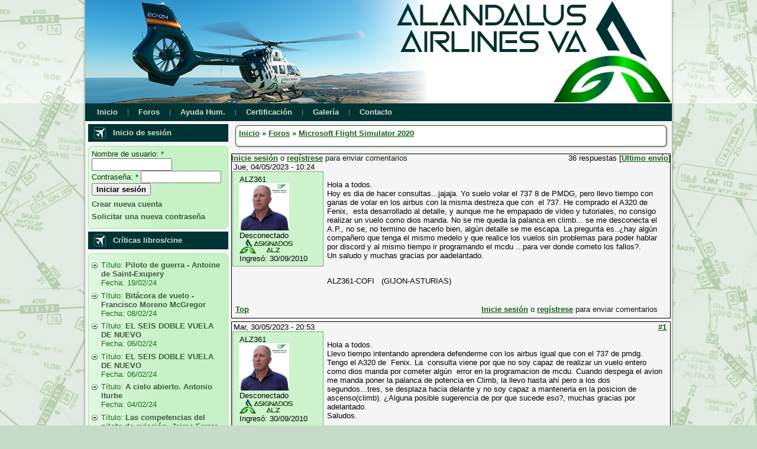

--- FILE ---
content_type: text/html; charset=utf-8
request_url: https://www.airalandalus.org/content/a320-fenix
body_size: 112713
content:
<!DOCTYPE html PUBLIC "-//W3C//DTD XHTML 1.0 Strict//EN" "http://www.w3.org/TR/xhtml1/DTD/xhtml1-strict.dtd">
<html xmlns="http://www.w3.org/1999/xhtml" lang="es" xml:lang="es">

<head>
<meta http-equiv="Content-Type" content="text/html; charset=utf-8" />
  <meta http-equiv="X-UA-Compatible" content="IE=EmulateIE7" />  
  <meta http-equiv="Content-Type" content="text/html; charset=utf-8" />
<link rel="shortcut icon" href="/sites/default/files/favicon2.png" type="image/x-icon" />
<meta name="description" content="Hola a todos. Hoy es dia de hacer consultas...jajaja. Yo suelo volar el 737 8 de PMDG, pero llevo tiempo con ganas de volar en los airbus con la misma destreza que con  el 737. He comprado el A320 de Fenix,  esta desarrollado al detalle, y aunque me he empapado de video y tutoriales, no consigo realizar un vuelo como dios manda." />
<link rel="canonical" href="https://www.airalandalus.org/content/a320-fenix" />
  <title>A320 Fenix. | AlAndalus Airlines</title>  
  
<style type="text/css" media="all">
  @import "/modules/aggregator/aggregator.css?u";
  @import "/modules/book/book.css?u";
  @import "/modules/node/node.css?u";
  @import "/modules/poll/poll.css?u";
  @import "/modules/system/defaults.css?u";
  @import "/modules/system/system.css?u";
  @import "/modules/system/system-menus.css?u";
  @import "/modules/user/user.css?u";
  @import "/sites/all/modules/cck/theme/content-module.css?u";
  @import "/sites/all/modules/ckeditor/ckeditor.css?u";
  @import "/sites/default/files/css_injector_4.css?u";
  @import "/sites/all/modules/ctools/css/ctools.css?u";
  @import "/sites/all/modules/date/date.css?u";
  @import "/sites/all/modules/date/date_popup/themes/datepicker.css?u";
  @import "/sites/all/modules/date/date_popup/themes/jquery.timeentry.css?u";
  @import "/sites/all/modules/filefield/filefield.css?u";
  @import "/sites/all/modules/fivestar/css/fivestar.css?u";
  @import "/sites/all/modules/google_analytics_reports/google_analytics_reports/google_analytics_reports.css?u";
  @import "/sites/all/modules/img_assist/img_assist.css?u";
  @import "/sites/all/modules/lightbox2/css/lightbox.css?u";
  @import "/sites/all/modules/office_hours/office_hours.css?u";
  @import "/sites/all/modules/quiz/quiz.css?u";
  @import "/sites/all/modules/video_filter/video_filter.css?u";
  @import "/sites/all/modules/views_slideshow/contrib/views_slideshow_singleframe/views_slideshow.css?u";
  @import "/sites/all/modules/views_slideshow/contrib/views_slideshow_thumbnailhover/views_slideshow.css?u";
  @import "/modules/forum/forum.css?u";
</style>
<style type="text/css" media="all">
  @import "/misc/farbtastic/farbtastic.css?u";
  @import "/sites/all/modules/calendar/calendar.css?u";
  @import "/sites/all/modules/cck/modules/fieldgroup/fieldgroup.css?u";
  @import "/sites/all/modules/views/css/views.css?u";
  @import "/sites/all/modules/advanced_forum/styles/naked/advanced_forum-structure.css?u";
  @import "/sites/all/modules/advanced_forum/styles/naked/advanced_forum.css?u";
  @import "/modules/comment/comment.css?u";
  @import "/sites/all/modules/quiz_ei/questions_import/questions_import.css?u";
  @import "/sites/all/themes/alztheme/style.css?u";
</style>

  <script type="text/javascript" src="/sites/default/files/js/js_94ea875af11fa6a648cc6073e4d404cc.js"></script>
<script type="text/javascript">
<!--//--><![CDATA[//><!--
jQuery.extend(Drupal.settings, { "basePath": "\u002F", "fivestar": { "titleUser": "Su voto: ", "titleAverage": "Promedio: ", "feedbackSavingVote": "Saving your vote...", "feedbackVoteSaved": "Your vote has been saved.", "feedbackDeletingVote": "Deleting your vote...", "feedbackVoteDeleted": "Your vote has been deleted." }, "googleAnalyticsReportsAjaxUrl": "\u002Fgoogle-analytics-reports\u002Fajax", "lightbox2": { "rtl": "0", "file_path": "\u002F(\u005Cw\u005Cw\u002F)sites\u002Fdefault\u002Ffiles", "default_image": "\u002Fsites\u002Fall\u002Fmodules\u002Flightbox2\u002Fimages\u002Fbrokenimage.jpg", "border_size": 10, "font_color": "000", "box_color": "fff", "top_position": "", "overlay_opacity": "0.8", "overlay_color": "000", "disable_close_click": 1, "resize_sequence": 0, "resize_speed": 400, "fade_in_speed": 400, "slide_down_speed": 600, "use_alt_layout": 0, "disable_resize": 0, "disable_zoom": 0, "force_show_nav": 0, "show_caption": true, "loop_items": 0, "node_link_text": "Ver detalles de la imagen", "node_link_target": 0, "image_count": "Imagen !current de !total", "video_count": "Vídeo !current de !total", "page_count": "Página !current de !total", "lite_press_x_close": "press \u003Ca href=\u0022#\u0022 onclick=\u0022hideLightbox(); return FALSE;\u0022\u003E\u003Ckbd\u003Ex\u003C\u002Fkbd\u003E\u003C\u002Fa\u003E to close", "download_link_text": "", "enable_login": false, "enable_contact": false, "keys_close": "c x 27", "keys_previous": "p 37", "keys_next": "n 39", "keys_zoom": "z", "keys_play_pause": "32", "display_image_size": "original", "image_node_sizes": "()", "trigger_lightbox_classes": "", "trigger_lightbox_group_classes": "", "trigger_slideshow_classes": "", "trigger_lightframe_classes": "", "trigger_lightframe_group_classes": "", "custom_class_handler": 0, "custom_trigger_classes": "", "disable_for_gallery_lists": true, "disable_for_acidfree_gallery_lists": true, "enable_acidfree_videos": true, "slideshow_interval": 5000, "slideshow_automatic_start": true, "slideshow_automatic_exit": true, "show_play_pause": true, "pause_on_next_click": false, "pause_on_previous_click": true, "loop_slides": false, "iframe_width": 600, "iframe_height": 400, "iframe_border": 1, "enable_video": 0 }, "cron": { "basePath": "\u002Fpoormanscron", "runNext": 1769074769 }, "googleanalytics": { "trackOutbound": 1, "trackMailto": 1, "trackDownload": 1, "trackDownloadExtensions": "7z|aac|arc|arj|asf|asx|avi|bin|csv|doc(x|m)?|dot(x|m)?|exe|flv|gif|gz|gzip|hqx|jar|jpe?g|js|mp(2|3|4|e?g)|mov(ie)?|msi|msp|pdf|phps|png|ppt(x|m)?|pot(x|m)?|pps(x|m)?|ppam|sld(x|m)?|thmx|qtm?|ra(m|r)?|sea|sit|tar|tgz|torrent|txt|wav|wma|wmv|wpd|xls(x|m|b)?|xlt(x|m)|xlam|xml|z|zip" }, "CToolsUrlIsAjaxTrusted": { "\u002Fcontent\u002Fa320-fenix?destination=node%2F265774": true } });
//--><!]]>
</script>
<script type="text/javascript">
<!--//--><![CDATA[//><!--
(function(i,s,o,g,r,a,m){i["GoogleAnalyticsObject"]=r;i[r]=i[r]||function(){(i[r].q=i[r].q||[]).push(arguments)},i[r].l=1*new Date();a=s.createElement(o),m=s.getElementsByTagName(o)[0];a.async=1;a.src=g;m.parentNode.insertBefore(a,m)})(window,document,"script","//www.google-analytics.com/analytics.js","ga");ga("create", "UA-47224733-1", { "cookieDomain": "auto" });ga("require", "linkid", "linkid.js");ga("set", "dimension1", "anonymous user");ga("set", "dimension2", "Tema del foro");ga("set", "dimension3", "A320 Fenix.");ga("send", "pageview");
//--><!]]>
</script>
  <!--[if IE 6]><link rel="stylesheet" href="/sites/all/themes/alztheme/style.ie6.css" type="text/css" /><![endif]-->  
  <!--[if IE 7]><link rel="stylesheet" href="/sites/all/themes/alztheme/style.ie7.css" type="text/css" media="screen" /><![endif]-->
  <script type="text/javascript">if (Drupal.jsEnabled) {$(document).ready(function(){
				window.setTimeout("artNoStyleAdding(document)", 2000);});}</script>
  <script type="text/javascript"> </script>
  </head>

<body>
    <div id="art-page-background-gradient"></div>
<div id="art-main">
<div class="art-Sheet">
    <div class="art-Sheet-tl"></div>
    <div class="art-Sheet-tr"></div>
    <div class="art-Sheet-bl"></div>
    <div class="art-Sheet-br"></div>
    <div class="art-Sheet-tc"></div>
    <div class="art-Sheet-bc"></div>
    <div class="art-Sheet-cl"></div>
    <div class="art-Sheet-cr"></div>
    <div class="art-Sheet-cc"></div>
    <div class="art-Sheet-body">
<div class="art-Header">
    <div class="art-Header-jpeg">
       <div class="view view-banner-cabecera view-id-banner_cabecera view-display-id-default view-dom-id-2">
    
  
  
      <div class="view-content">
        <div class="views-row views-row-1 views-row-odd views-row-first views-row-last">
      
  <div class="views-field-image-attach-images">
                <span class="field-content"><div class="image-attach-node-272176" style="width: 992px;"><img src="https://www.airalandalus.org/sites/default/files/images/ALZ101_HELO_H145.png" alt="ALZ101_HELO_H145.png" title="ALZ101_HELO_H145.png"  class="image image-_original " width="992" height="175" /></div></span>
  </div>
  </div>
    </div>
  
  
  
  
  
  
</div> 	</div>
</div>
<div class="art-nav">
        <div class="l"></div>
    <div class="r"></div>
            <ul class="art-menu"><li class="leaf first"><a href="/" title="Acceso a la p&aacute;gina principal"><span class="l"> </span><span class="r"> </span><span class="t">Inicio</span></a></li>
<li class="leaf"><a href="/forum" title="Acceso a los foros de discusi&oacute;n"><span class="l"> </span><span class="r"> </span><span class="t">Foros</span></a></li>
<li class="leaf"><a href="https://www.airalandalus.org/content/secci%C3%B3n-ayuda-humanitaria-alz" title="Informaci&oacute;n general acerca de la ayuda humanitaria ALZ"><span class="l"> </span><span class="r"> </span><span class="t">Ayuda Hum.</span></a></li>
<li class="leaf"><a href="/content/certificaci%C3%B3n-virtual-de-alandalus-airlines-va" title="Certificaci&oacute;n Piloto Virtual"><span class="l"> </span><span class="r"> </span><span class="t">Certificaci&oacute;n</span></a></li>
<li class="leaf"><a href="/image" title="Galer&iacute;a de im&aacute;genes"><span class="l"> </span><span class="r"> </span><span class="t">Galer&iacute;a</span></a></li>
<li class="leaf last"><a href="/contact" title="Formulario de contacto por departamento"><span class="l"> </span><span class="r"> </span><span class="t">Contacto</span></a></li>
</ul>
	</div>
<div class="art-contentLayout">
<div class="art-sidebar1"><div class="art-Block clear-block block block-user" id="block-user-0">
    <div class="art-Block-body">

	<div class="art-BlockHeader">
		    <div class="l"></div>
		    <div class="r"></div>
		    <div class="art-header-tag-icon">
		        <div class="t">	
			<h2 class="subject">Inicio de sesión</h2>
</div>
		    </div>
		</div>    
	<div class="art-BlockContent content">
	    <div class="art-BlockContent-tl"></div>
	    <div class="art-BlockContent-tr"></div>
	    <div class="art-BlockContent-bl"></div>
	    <div class="art-BlockContent-br"></div>
	    <div class="art-BlockContent-tc"></div>
	    <div class="art-BlockContent-bc"></div>
	    <div class="art-BlockContent-cl"></div>
	    <div class="art-BlockContent-cr"></div>
	    <div class="art-BlockContent-cc"></div>
	    <div class="art-BlockContent-body">
	
		<form action="/content/a320-fenix?destination=node%2F265774"  accept-charset="UTF-8" method="post" id="user-login-form">
<div><div class="form-item" id="edit-name-wrapper">
 <label for="edit-name">Nombre de usuario: <span class="form-required" title="Este campo es obligatorio.">*</span></label>
 <input type="text" maxlength="60" name="name" id="edit-name" size="15" value="" class="form-text required" />
</div>
<div class="form-item" id="edit-pass-wrapper">
 <label for="edit-pass">Contraseña: <span class="form-required" title="Este campo es obligatorio.">*</span></label>
 <input type="password" name="pass" id="edit-pass"  maxlength="60"  size="15"  class="form-text required" />
</div>
<input type="submit" name="op" id="edit-submit" value="Iniciar sesión"  class="form-submit" />
<div class="item-list"><ul><li class="first"><a href="/user/register" title="Crear una nueva cuenta de usuario.">Crear nueva cuenta</a></li>
<li class="last"><a href="/user/password" title="Solicita una contraseña nueva por correo electrónico.">Solicitar una nueva contraseña</a></li>
</ul></div><input type="hidden" name="form_build_id" id="form-n5xRXHADGgBbjJqeuZJrMEZ57ZwsRR7KBBmLNCIapQ4" value="form-n5xRXHADGgBbjJqeuZJrMEZ57ZwsRR7KBBmLNCIapQ4"  />
<input type="hidden" name="form_id" id="edit-user-login-block" value="user_login_block"  />

</div></form>

	    </div>
	</div>
	

    </div>
</div>
<div class="art-Block clear-block block block-views" id="block-views-59b122fa68d40fcecc20589b1570cff4">
    <div class="art-Block-body">

	<div class="art-BlockHeader">
		    <div class="l"></div>
		    <div class="r"></div>
		    <div class="art-header-tag-icon">
		        <div class="t">	
			<h2 class="subject">Críticas libros/cine</h2>
</div>
		    </div>
		</div>    
	<div class="art-BlockContent content">
	    <div class="art-BlockContent-tl"></div>
	    <div class="art-BlockContent-tr"></div>
	    <div class="art-BlockContent-bl"></div>
	    <div class="art-BlockContent-br"></div>
	    <div class="art-BlockContent-tc"></div>
	    <div class="art-BlockContent-bc"></div>
	    <div class="art-BlockContent-cl"></div>
	    <div class="art-BlockContent-cr"></div>
	    <div class="art-BlockContent-cc"></div>
	    <div class="art-BlockContent-body">
	
		<div class="view view-ultimos-libros-revisados view-id-ultimos_libros_revisados view-display-id-block_1 view-dom-id-1">
    
  
  
      <div class="view-content">
      <div class="item-list">
    <ul>
          <li class="views-row views-row-1 views-row-odd views-row-first">  
  <div class="views-field-title">
          <label class="views-label-title">
        Título:
      </label>
                <span class="field-content"><a href="/content/piloto-de-guerra-antoine-de-saint-exupery">Piloto de guerra - Antoine de Saint-Exupery</a></span>
  </div>
  
  <div class="views-field-last-updated">
          <label class="views-label-last-updated">
        Fecha:
      </label>
                <span class="field-content">19/02/24</span>
  </div>
</li>
          <li class="views-row views-row-2 views-row-even">  
  <div class="views-field-title">
          <label class="views-label-title">
        Título:
      </label>
                <span class="field-content"><a href="/content/bit%C3%A1cora-de-vuelo-francisco-moreno-mcgregor">Bitácora de vuelo - Francisco Moreno McGregor</a></span>
  </div>
  
  <div class="views-field-last-updated">
          <label class="views-label-last-updated">
        Fecha:
      </label>
                <span class="field-content">08/02/24</span>
  </div>
</li>
          <li class="views-row views-row-3 views-row-odd">  
  <div class="views-field-title">
          <label class="views-label-title">
        Título:
      </label>
                <span class="field-content"><a href="/content/el-seis-doble-vuela-de-nuevo-0">EL SEIS DOBLE VUELA DE NUEVO</a></span>
  </div>
  
  <div class="views-field-last-updated">
          <label class="views-label-last-updated">
        Fecha:
      </label>
                <span class="field-content">06/02/24</span>
  </div>
</li>
          <li class="views-row views-row-4 views-row-even">  
  <div class="views-field-title">
          <label class="views-label-title">
        Título:
      </label>
                <span class="field-content"><a href="/content/el-seis-doble-vuela-de-nuevo">EL SEIS DOBLE VUELA DE NUEVO</a></span>
  </div>
  
  <div class="views-field-last-updated">
          <label class="views-label-last-updated">
        Fecha:
      </label>
                <span class="field-content">06/02/24</span>
  </div>
</li>
          <li class="views-row views-row-5 views-row-odd">  
  <div class="views-field-title">
          <label class="views-label-title">
        Título:
      </label>
                <span class="field-content"><a href="/content/cielo-abierto-antonio-iturbe">A cielo abierto. Antonio Iturbe</a></span>
  </div>
  
  <div class="views-field-last-updated">
          <label class="views-label-last-updated">
        Fecha:
      </label>
                <span class="field-content">04/02/24</span>
  </div>
</li>
          <li class="views-row views-row-6 views-row-even">  
  <div class="views-field-title">
          <label class="views-label-title">
        Título:
      </label>
                <span class="field-content"><a href="/content/las-competencias-del-piloto-de-aviaci%C3%B3n-jaime-ferrer-vives">Las competencias del piloto de aviación, Jaime Ferrer Vives</a></span>
  </div>
  
  <div class="views-field-last-updated">
          <label class="views-label-last-updated">
        Fecha:
      </label>
                <span class="field-content">07/01/24</span>
  </div>
</li>
          <li class="views-row views-row-7 views-row-odd">  
  <div class="views-field-title">
          <label class="views-label-title">
        Título:
      </label>
                <span class="field-content"><a href="/content/black-box-2020">Black Box 2020</a></span>
  </div>
  
  <div class="views-field-last-updated">
          <label class="views-label-last-updated">
        Fecha:
      </label>
                <span class="field-content">28/08/22</span>
  </div>
</li>
          <li class="views-row views-row-8 views-row-even">  
  <div class="views-field-title">
          <label class="views-label-title">
        Título:
      </label>
                <span class="field-content"><a href="/content/air-crash-investigation-mayday-cat%C3%A1strofes-a%C3%A9reas">Air crash investigation / Mayday catástrofes aéreas</a></span>
  </div>
  
  <div class="views-field-last-updated">
          <label class="views-label-last-updated">
        Fecha:
      </label>
                <span class="field-content">15/04/19</span>
  </div>
</li>
          <li class="views-row views-row-9 views-row-odd">  
  <div class="views-field-title">
          <label class="views-label-title">
        Título:
      </label>
                <span class="field-content"><a href="/content/tierra-de-hombres-antoine-de-saint-exupery">Tierra de hombres - Antoine de Saint-Exupery</a></span>
  </div>
  
  <div class="views-field-last-updated">
          <label class="views-label-last-updated">
        Fecha:
      </label>
                <span class="field-content">08/01/18</span>
  </div>
</li>
          <li class="views-row views-row-10 views-row-even views-row-last">  
  <div class="views-field-title">
          <label class="views-label-title">
        Título:
      </label>
                <span class="field-content"><a href="/content/vuelo-nocturno-antoine-de-saint-exupery">Vuelo nocturno - Antoine de Saint-Exupery</a></span>
  </div>
  
  <div class="views-field-last-updated">
          <label class="views-label-last-updated">
        Fecha:
      </label>
                <span class="field-content">08/01/18</span>
  </div>
</li>
      </ul>
</div>    </div>
  
  
  
  
  
  
</div> 
	    </div>
	</div>
	

    </div>
</div>
<div class="art-Block clear-block block block-blog" id="block-blog-0">
    <div class="art-Block-body">

	<div class="art-BlockHeader">
		    <div class="l"></div>
		    <div class="r"></div>
		    <div class="art-header-tag-icon">
		        <div class="t">	
			<h2 class="subject">Entradas de blog recientes</h2>
</div>
		    </div>
		</div>    
	<div class="art-BlockContent content">
	    <div class="art-BlockContent-tl"></div>
	    <div class="art-BlockContent-tr"></div>
	    <div class="art-BlockContent-bl"></div>
	    <div class="art-BlockContent-br"></div>
	    <div class="art-BlockContent-tc"></div>
	    <div class="art-BlockContent-bc"></div>
	    <div class="art-BlockContent-cl"></div>
	    <div class="art-BlockContent-cr"></div>
	    <div class="art-BlockContent-cc"></div>
	    <div class="art-BlockContent-body">
	
		<div class="item-list"><ul><li class="first"><a href="/content/que-dificil-es-esto-de-volar-en-red">QUE DIFICIL ES ESTO DE VOLAR EN RED</a></li>
<li><a href="/content/5-selecci%C3%B3n-de-rutas-y-aviones-en-fs-airlines">5.- Selección de rutas y aviones en FS Airlines</a></li>
<li><a href="/content/b722-lexj">B722 a LEXj</a></li>
<li><a href="/content/lezg-leam-b722">LEZG-LEAM B722</a></li>
<li><a href="/content/empezando-de-nuevo">Empezando de nuevo...</a></li>
<li><a href="/content/cuelge-por-gps-solucionado">Cuelge por GPS solucionado</a></li>
<li class="last"><a href="/content/primer-vuelo-alz">Primer vuelo ALZ</a></li>
</ul></div><div class="more-link"><a href="/blog" title="Leer las últimos entradas de bitácora.">más</a></div>
	    </div>
	</div>
	

    </div>
</div>
</div><div class="art-content">
              
<div class="art-Post">
    <div class="art-Post-tl"></div>
    <div class="art-Post-tr"></div>
    <div class="art-Post-bl"></div>
    <div class="art-Post-br"></div>
    <div class="art-Post-tc"></div>
    <div class="art-Post-bc"></div>
    <div class="art-Post-cl"></div>
    <div class="art-Post-cr"></div>
    <div class="art-Post-cc"></div>
    <div class="art-Post-body">
<div class="art-Post-inner">
<div class="art-PostContent">
<div class="breadcrumb"><a href="/">Inicio</a> » <a href="/forum">Foros</a> » <a href="/foros/microsoft-flight-simulator-2020">Microsoft Flight Simulator 2020</a></div>
</div>
<div class="cleared"></div>

</div>

    </div>
</div>


  <div class="forum-topic-header clear-block">
  <a id="top"></a>

  <ul class="forum-links"><li class="comment_forbidden first last"><span><a href="/user/login?destination=comment%2Freply%2F265774%23comment-form">Inicie sesión</a> o <a href="/user/register?destination=comment%2Freply%2F265774%23comment-form">regístrese</a> para enviar comentarios</span></li>
</ul>
  <div class="reply-count">
    36 respuestas
    
           [<a href="/content/a320-fenix?page=1#comment-75187" class="active">Último envío</a>]
      </div>
</div>
  
    <div id="node-265774" class="top-post forum-post  clear-block">


  <div class="post-info clear-block">
    <div class="posted-on">
      Jue, 04/05/2023 - 10:24
          </div>

      </div>

  <div class="forum-post-wrapper">

    <div class="forum-post-panel-sub">
      

<div class="author-pane">
 <div class="author-pane-inner">
        <div class="author-pane-section author-pane-general">
            <div class="author-pane-line author-name">
        ALZ361      </div>

                    <div style='text-align:center;width:60%;'>
  <div class="picture">
          <img src="https://www.airalandalus.org/sites/default/files/pictures/picture-137.jpg" alt="Imagen de ALZ361" title="Imagen de ALZ361"  />      </div>
</div>      
    
	  <div class="author-pane-line author-pane-online">
        <span class="author-pane-online-icon"></span>
        <span class="author-pane-online-status">Desconectado</span>
      </div>
    

            
                    <div class="author-pane-line author-badges">
          <img src="/sites/default/files/badges/b_asignados.png" alt="Asignados" title="Asignados" width="90" height="24" class="badge asignados" />        </div>
      
            
                    <div class="author-pane-line author-joined">
          <span class="author-pane-label">Ingresó:</span> 30/09/2010        </div>
      
            
                </div>

   <div class="author-pane-contact author-pane-section">
      
      
      
            
          </div>

        <div class="author-pane-section author-pane-admin">
            
          
               </div>
  </div>
</div>
    </div>

    <div class="forum-post-panel-main clear-block">
      
      <div class="content">
        <p>Hola a todos.<br />
Hoy es dia de hacer consultas...jajaja. Yo suelo volar el 737 8 de PMDG, pero llevo tiempo con ganas de volar en los airbus con la misma destreza que con&nbsp; el 737. He comprado el A320 de Fenix,&nbsp; esta desarrollado al detalle, y aunque me he empapado de video y tutoriales, no consigo realizar un vuelo como dios manda. No se me queda la palanca en climb... se me desconecta el A.P., no se, no termino de hacerlo bien, alg&uacute;n detalle se me escapa. La pregunta es..&iquest;hay alg&uacute;n compa&ntilde;ero que tenga el mismo medelo y que realice los vuelos sin problemas para poder hablar por discord y al mismo tiempo ir programando el mcdu ...para ver donde cometo los fallos?.<br />
Un saludo y muchas gracias por aadelantado.</p>
      </div>

              <div class="author-signature">
          <p>&nbsp;<br />
ALZ361-COFI&nbsp;&nbsp; (GIJON-ASTURIAS)<br />
<img alt="" rel="lightbox" src="//status.ivao.aero/R/185223.png[/img]" /></p>
        </div>
          </div>
  </div>

  <div class="forum-post-footer clear-block">
    <div class="forum-jump-links">
      <a href="#top" title="Jump to top of page">Top</a>
    </div>

          <div class="forum-post-links">
        <ul class="links inline forum-links"><li class="comment_forbidden first last"><span><a href="/user/login?destination=comment%2Freply%2F265774%23comment-form">Inicie sesión</a> o <a href="/user/register?destination=comment%2Freply%2F265774%23comment-form">regístrese</a> para enviar comentarios</span></li>
</ul>      </div>
      </div>
</div><div id="forum-comments">
  <a id="comment-74834"></a>

    <div class="forum-post  clear-block">

  <div class="post-info clear-block">
    <div class="posted-on">
      Mar, 30/05/2023 - 20:53
          </div>

          <span class="post-num"><a href="/content/a320-fenix#comment-74834" class="active">#1</a> </span>
      </div>

  <div class="forum-post-wrapper">

    <div class="forum-post-panel-sub">
      

<div class="author-pane">
 <div class="author-pane-inner">
        <div class="author-pane-section author-pane-general">
            <div class="author-pane-line author-name">
        ALZ361      </div>

                    <div style='text-align:center;width:60%;'>
  <div class="picture">
          <img src="https://www.airalandalus.org/sites/default/files/pictures/picture-137.jpg" alt="Imagen de ALZ361" title="Imagen de ALZ361"  />      </div>
</div>      
    
	  <div class="author-pane-line author-pane-online">
        <span class="author-pane-online-icon"></span>
        <span class="author-pane-online-status">Desconectado</span>
      </div>
    

            
                    <div class="author-pane-line author-badges">
          <img src="/sites/default/files/badges/b_asignados.png" alt="Asignados" title="Asignados" width="90" height="24" class="badge asignados" />        </div>
      
            
                    <div class="author-pane-line author-joined">
          <span class="author-pane-label">Ingresó:</span> 30/09/2010        </div>
      
            
                </div>

   <div class="author-pane-contact author-pane-section">
      
      
      
            
          </div>

        <div class="author-pane-section author-pane-admin">
            
          
               </div>
  </div>
</div>
    </div>

    <div class="forum-post-panel-main clear-block">
      
      <div class="content">
        <p>Hola a todos.<br />
Llevo tiempo intentando aprendera defenderme con los airbus igual que con el 737 de pmdg. Tengo el A320 de&nbsp; Fenix. La&nbsp; consulta viene por que no soy capaz de realizar un vuelo entero como dios manda por cometer alg&uacute;n&nbsp; error en la programacion de mcdu. Cuando despega el avion me manda poner la palanca de potencia en Climb, la llevo hasta ah&iacute; pero a los dos segundos...tres, se desplaza hacia delante y no soy capaz a mantenerla en la posicion de ascenso(climb). &iquest;Alguna posible sugerencia de por que sucede eso?, muchas gracias por adelantado.<br />
Saludos.<br />
&nbsp;</p>
      </div>

              <div class="author-signature">
          <p>&nbsp;<br />
ALZ361-COFI&nbsp;&nbsp; (GIJON-ASTURIAS)<br />
<img alt="" rel="lightbox" src="//status.ivao.aero/R/185223.png[/img]" /></p>
        </div>
          </div>
  </div>

  <div class="forum-post-footer clear-block">
    <div class="forum-jump-links">
      <a href="#top" title="Jump to top of page">Top</a>
    </div>

          <div class="forum-post-links">
        <ul class="links forum-links"><li class="comment_forbidden first last"><span><a href="/user/login?destination=comment%2Freply%2F265774%23comment-form">Inicie sesión</a> o <a href="/user/register?destination=comment%2Freply%2F265774%23comment-form">regístrese</a> para enviar comentarios</span></li>
</ul>      </div>
      </div>
</div><a id="comment-74836"></a>

    <div class="forum-post  clear-block">

  <div class="post-info clear-block">
    <div class="posted-on">
      Mié, 31/05/2023 - 08:08
          </div>

          <span class="post-num"><a href="/content/a320-fenix#comment-74836" class="active">#2</a> </span>
      </div>

  <div class="forum-post-wrapper">

    <div class="forum-post-panel-sub">
      

<div class="author-pane">
 <div class="author-pane-inner">
        <div class="author-pane-section author-pane-general">
            <div class="author-pane-line author-name">
        ALZ851      </div>

                    <div style='text-align:center;width:60%;'>
  <div class="picture">
          <img src="https://www.airalandalus.org/sites/default/files/pictures/picture-2944.jpg" alt="Imagen de ALZ851" title="Imagen de ALZ851"  />      </div>
</div>      
    
	  <div class="author-pane-line author-pane-online">
        <span class="author-pane-online-icon"></span>
        <span class="author-pane-online-status">Desconectado</span>
      </div>
    

                    <div class="author-pane-line author-title">
          No paro de hacer cosas        </div>
      
            
            
                    <div class="author-pane-line author-joined">
          <span class="author-pane-label">Ingresó:</span> 22/03/2020        </div>
      
            
                </div>

   <div class="author-pane-contact author-pane-section">
      
      
      
            
          </div>

        <div class="author-pane-section author-pane-admin">
            
          
               </div>
  </div>
</div>
    </div>

    <div class="forum-post-panel-main clear-block">
      
      <div class="content">
        <p>Ma&ntilde;ana por la ma&ntilde;ana estar&eacute; en discord, si no surje ningun inconveniente puedo echarte un cable, yo lo vuelo a diario<br />
&nbsp;</p>
      </div>

              <div class="author-signature">
          <p>-----------------------------------<br />
Manuel Ram&iacute;rez / ALZ851<br />
-----------------------------------</p>
        </div>
          </div>
  </div>

  <div class="forum-post-footer clear-block">
    <div class="forum-jump-links">
      <a href="#top" title="Jump to top of page">Top</a>
    </div>

          <div class="forum-post-links">
        <ul class="links forum-links"><li class="comment_forbidden first last"><span><a href="/user/login?destination=comment%2Freply%2F265774%23comment-form">Inicie sesión</a> o <a href="/user/register?destination=comment%2Freply%2F265774%23comment-form">regístrese</a> para enviar comentarios</span></li>
</ul>      </div>
      </div>
</div><a id="comment-74841"></a>

    <div class="forum-post  clear-block">

  <div class="post-info clear-block">
    <div class="posted-on">
      Mié, 31/05/2023 - 08:55
          </div>

          <span class="post-num"><a href="/content/a320-fenix#comment-74841" class="active">#3</a> </span>
      </div>

  <div class="forum-post-wrapper">

    <div class="forum-post-panel-sub">
      

<div class="author-pane">
 <div class="author-pane-inner">
        <div class="author-pane-section author-pane-general">
            <div class="author-pane-line author-name">
        ALZ361      </div>

                    <div style='text-align:center;width:60%;'>
  <div class="picture">
          <img src="https://www.airalandalus.org/sites/default/files/pictures/picture-137.jpg" alt="Imagen de ALZ361" title="Imagen de ALZ361"  />      </div>
</div>      
    
	  <div class="author-pane-line author-pane-online">
        <span class="author-pane-online-icon"></span>
        <span class="author-pane-online-status">Desconectado</span>
      </div>
    

            
                    <div class="author-pane-line author-badges">
          <img src="/sites/default/files/badges/b_asignados.png" alt="Asignados" title="Asignados" width="90" height="24" class="badge asignados" />        </div>
      
            
                    <div class="author-pane-line author-joined">
          <span class="author-pane-label">Ingresó:</span> 30/09/2010        </div>
      
            
                </div>

   <div class="author-pane-contact author-pane-section">
      
      
      
            
          </div>

        <div class="author-pane-section author-pane-admin">
            
          
               </div>
  </div>
</div>
    </div>

    <div class="forum-post-panel-main clear-block">
      
      <div class="content">
        <p>Perfecto Manuel, hasta las once puedo estar con seguridad....despues de esa hora no tanto, as&iacute; todo&nbsp; si me dices sobre que hora m&aacute;s o menos entraras en discord intentare coincidir.<br />
Un saludo&nbsp; Manuel y muchas gracias por la ayuda.</p>
      </div>

              <div class="author-signature">
          <p>&nbsp;<br />
ALZ361-COFI&nbsp;&nbsp; (GIJON-ASTURIAS)<br />
<img alt="" rel="lightbox" src="//status.ivao.aero/R/185223.png[/img]" /></p>
        </div>
          </div>
  </div>

  <div class="forum-post-footer clear-block">
    <div class="forum-jump-links">
      <a href="#top" title="Jump to top of page">Top</a>
    </div>

          <div class="forum-post-links">
        <ul class="links forum-links"><li class="comment_forbidden first last"><span><a href="/user/login?destination=comment%2Freply%2F265774%23comment-form">Inicie sesión</a> o <a href="/user/register?destination=comment%2Freply%2F265774%23comment-form">regístrese</a> para enviar comentarios</span></li>
</ul>      </div>
      </div>
</div><a id="comment-74843"></a>

    <div class="forum-post  clear-block">

  <div class="post-info clear-block">
    <div class="posted-on">
      Mié, 31/05/2023 - 10:30
          </div>

          <span class="post-num"><a href="/content/a320-fenix#comment-74843" class="active">#4</a> </span>
      </div>

  <div class="forum-post-wrapper">

    <div class="forum-post-panel-sub">
      

<div class="author-pane">
 <div class="author-pane-inner">
        <div class="author-pane-section author-pane-general">
            <div class="author-pane-line author-name">
        ALZ851      </div>

                    <div style='text-align:center;width:60%;'>
  <div class="picture">
          <img src="https://www.airalandalus.org/sites/default/files/pictures/picture-2944.jpg" alt="Imagen de ALZ851" title="Imagen de ALZ851"  />      </div>
</div>      
    
	  <div class="author-pane-line author-pane-online">
        <span class="author-pane-online-icon"></span>
        <span class="author-pane-online-status">Desconectado</span>
      </div>
    

                    <div class="author-pane-line author-title">
          No paro de hacer cosas        </div>
      
            
            
                    <div class="author-pane-line author-joined">
          <span class="author-pane-label">Ingresó:</span> 22/03/2020        </div>
      
            
                </div>

   <div class="author-pane-contact author-pane-section">
      
      
      
            
          </div>

        <div class="author-pane-section author-pane-admin">
            
          
               </div>
  </div>
</div>
    </div>

    <div class="forum-post-panel-main clear-block">
      
      <div class="content">
        <p>Esta tarde podria ser?, estare por aqui de 16h:00 a 20h:00 aproximadamente.</p>
      </div>

              <div class="author-signature">
          <p>-----------------------------------<br />
Manuel Ram&iacute;rez / ALZ851<br />
-----------------------------------</p>
        </div>
          </div>
  </div>

  <div class="forum-post-footer clear-block">
    <div class="forum-jump-links">
      <a href="#top" title="Jump to top of page">Top</a>
    </div>

          <div class="forum-post-links">
        <ul class="links forum-links"><li class="comment_forbidden first last"><span><a href="/user/login?destination=comment%2Freply%2F265774%23comment-form">Inicie sesión</a> o <a href="/user/register?destination=comment%2Freply%2F265774%23comment-form">regístrese</a> para enviar comentarios</span></li>
</ul>      </div>
      </div>
</div><a id="comment-74844"></a>

    <div class="forum-post  clear-block">

  <div class="post-info clear-block">
    <div class="posted-on">
      Mié, 31/05/2023 - 11:16
          </div>

          <span class="post-num"><a href="/content/a320-fenix#comment-74844" class="active">#5</a> </span>
      </div>

  <div class="forum-post-wrapper">

    <div class="forum-post-panel-sub">
      

<div class="author-pane">
 <div class="author-pane-inner">
        <div class="author-pane-section author-pane-general">
            <div class="author-pane-line author-name">
        ALZ361      </div>

                    <div style='text-align:center;width:60%;'>
  <div class="picture">
          <img src="https://www.airalandalus.org/sites/default/files/pictures/picture-137.jpg" alt="Imagen de ALZ361" title="Imagen de ALZ361"  />      </div>
</div>      
    
	  <div class="author-pane-line author-pane-online">
        <span class="author-pane-online-icon"></span>
        <span class="author-pane-online-status">Desconectado</span>
      </div>
    

            
                    <div class="author-pane-line author-badges">
          <img src="/sites/default/files/badges/b_asignados.png" alt="Asignados" title="Asignados" width="90" height="24" class="badge asignados" />        </div>
      
            
                    <div class="author-pane-line author-joined">
          <span class="author-pane-label">Ingresó:</span> 30/09/2010        </div>
      
            
                </div>

   <div class="author-pane-contact author-pane-section">
      
      
      
            
          </div>

        <div class="author-pane-section author-pane-admin">
            
          
               </div>
  </div>
</div>
    </div>

    <div class="forum-post-panel-main clear-block">
      
      <div class="content">
        <p>Pues esta tarde a patir de las seis y media...siete menos cuarto entrar&eacute; en discord y&nbsp; tomare nota de todo lo que me comentes Manuel.<br />
Muchas gracias.</p>
      </div>

              <div class="author-signature">
          <p>&nbsp;<br />
ALZ361-COFI&nbsp;&nbsp; (GIJON-ASTURIAS)<br />
<img alt="" rel="lightbox" src="//status.ivao.aero/R/185223.png[/img]" /></p>
        </div>
          </div>
  </div>

  <div class="forum-post-footer clear-block">
    <div class="forum-jump-links">
      <a href="#top" title="Jump to top of page">Top</a>
    </div>

          <div class="forum-post-links">
        <ul class="links forum-links"><li class="comment_forbidden first last"><span><a href="/user/login?destination=comment%2Freply%2F265774%23comment-form">Inicie sesión</a> o <a href="/user/register?destination=comment%2Freply%2F265774%23comment-form">regístrese</a> para enviar comentarios</span></li>
</ul>      </div>
      </div>
</div><a id="comment-74845"></a>

    <div class="forum-post  clear-block">

  <div class="post-info clear-block">
    <div class="posted-on">
      Mié, 31/05/2023 - 14:55
          </div>

          <span class="post-num"><a href="/content/a320-fenix#comment-74845" class="active">#6</a> </span>
      </div>

  <div class="forum-post-wrapper">

    <div class="forum-post-panel-sub">
      

<div class="author-pane">
 <div class="author-pane-inner">
        <div class="author-pane-section author-pane-general">
            <div class="author-pane-line author-name">
        ALZ851      </div>

                    <div style='text-align:center;width:60%;'>
  <div class="picture">
          <img src="https://www.airalandalus.org/sites/default/files/pictures/picture-2944.jpg" alt="Imagen de ALZ851" title="Imagen de ALZ851"  />      </div>
</div>      
    
	  <div class="author-pane-line author-pane-online">
        <span class="author-pane-online-icon"></span>
        <span class="author-pane-online-status">Desconectado</span>
      </div>
    

                    <div class="author-pane-line author-title">
          No paro de hacer cosas        </div>
      
            
            
                    <div class="author-pane-line author-joined">
          <span class="author-pane-label">Ingresó:</span> 22/03/2020        </div>
      
            
                </div>

   <div class="author-pane-contact author-pane-section">
      
      
      
            
          </div>

        <div class="author-pane-section author-pane-admin">
            
          
               </div>
  </div>
</div>
    </div>

    <div class="forum-post-panel-main clear-block">
      
      <div class="content">
        <p>Aqui estar&eacute; y aqui estoy con discord abierto y en verde para que llames cuando te venga bien compa&ntilde;ero.</p>
      </div>

              <div class="author-signature">
          <p>-----------------------------------<br />
Manuel Ram&iacute;rez / ALZ851<br />
-----------------------------------</p>
        </div>
          </div>
  </div>

  <div class="forum-post-footer clear-block">
    <div class="forum-jump-links">
      <a href="#top" title="Jump to top of page">Top</a>
    </div>

          <div class="forum-post-links">
        <ul class="links forum-links"><li class="comment_forbidden first last"><span><a href="/user/login?destination=comment%2Freply%2F265774%23comment-form">Inicie sesión</a> o <a href="/user/register?destination=comment%2Freply%2F265774%23comment-form">regístrese</a> para enviar comentarios</span></li>
</ul>      </div>
      </div>
</div><a id="comment-74861"></a>

    <div class="forum-post  clear-block">

  <div class="post-info clear-block">
    <div class="posted-on">
      Sáb, 03/06/2023 - 08:43
          </div>

          <span class="post-num"><a href="/content/a320-fenix#comment-74861" class="active">#7</a> </span>
      </div>

  <div class="forum-post-wrapper">

    <div class="forum-post-panel-sub">
      

<div class="author-pane">
 <div class="author-pane-inner">
        <div class="author-pane-section author-pane-general">
            <div class="author-pane-line author-name">
        ALZ984      </div>

                    <div style='text-align:center;width:60%;'>
</div>      
    
	  <div class="author-pane-line author-pane-online">
        <span class="author-pane-online-icon"></span>
        <span class="author-pane-online-status">Desconectado</span>
      </div>
    

                    <div class="author-pane-line author-title">
          Llevo bastante        </div>
      
            
            
                    <div class="author-pane-line author-joined">
          <span class="author-pane-label">Ingresó:</span> 04/03/2014        </div>
      
            
                </div>

   <div class="author-pane-contact author-pane-section">
      
      
      
            
          </div>

        <div class="author-pane-section author-pane-admin">
            
          
               </div>
  </div>
</div>
    </div>

    <div class="forum-post-panel-main clear-block">
      
      <div class="content">
        <p>Buenas Cofi.<br />
&nbsp;<br />
&nbsp; &nbsp;No se si has resuleto el problema.&nbsp; no soy eexperto en el A320, pero creo que en el real si no tiene programado el FLEX en el MCDU para el despegue no puedes despegal con climd sino que lo hace en TOGA.&nbsp; De todas formas como te digo no soy un experto.<br />
&nbsp;<br />
&nbsp; No se si has visto los tutoriales de A320B737Pilot, es un piloto que tiene unos tutoriales del A320 que est&aacute;n muy bien&nbsp; ense&ntilde;ando distintas maniobras con el.<br />
&nbsp;<br />
Listas de tutoriales<br />
<a href="https://www.youtube.com/playlist?list=PLpOI68RWbFZXUQxCgP0V8NpOOehu0A_OH" title="https://www.youtube.com/playlist?list=PLpOI68RWbFZXUQxCgP0V8NpOOehu0A_OH">https://www.youtube.com/playlist?list=PLpOI68RWbFZXUQxCgP0V8NpOOehu0A_OH</a><br />
video del uso del autothrus<br />
<a href="https://www.youtube.com/watch?v=0DLy0nVOGTA&amp;list=PLpOI68RWbFZXUQxCgP0V8NpOOehu0A_OH&amp;index=4" title="https://www.youtube.com/watch?v=0DLy0nVOGTA&amp;list=PLpOI68RWbFZXUQxCgP0V8NpOOehu0A_OH&amp;index=4">https://www.youtube.com/watch?v=0DLy0nVOGTA&amp;list=PLpOI68RWbFZXUQxCgP0V8N...</a><br />
&nbsp;<br />
Saludos.</p>
      </div>

              <div class="author-signature">
          <p>---------------------<br />
DAVID<br />
<img alt="" src="//status.ivao.aero/171527.png[/img]" /><br />
&nbsp;</p>
        </div>
          </div>
  </div>

  <div class="forum-post-footer clear-block">
    <div class="forum-jump-links">
      <a href="#top" title="Jump to top of page">Top</a>
    </div>

          <div class="forum-post-links">
        <ul class="links forum-links"><li class="comment_forbidden first last"><span><a href="/user/login?destination=comment%2Freply%2F265774%23comment-form">Inicie sesión</a> o <a href="/user/register?destination=comment%2Freply%2F265774%23comment-form">regístrese</a> para enviar comentarios</span></li>
</ul>      </div>
      </div>
</div><a id="comment-74863"></a>

    <div class="forum-post  clear-block">

  <div class="post-info clear-block">
    <div class="posted-on">
      Sáb, 03/06/2023 - 10:28
          </div>

          <span class="post-num"><a href="/content/a320-fenix#comment-74863" class="active">#8</a> </span>
      </div>

  <div class="forum-post-wrapper">

    <div class="forum-post-panel-sub">
      

<div class="author-pane">
 <div class="author-pane-inner">
        <div class="author-pane-section author-pane-general">
            <div class="author-pane-line author-name">
        ALZ361      </div>

                    <div style='text-align:center;width:60%;'>
  <div class="picture">
          <img src="https://www.airalandalus.org/sites/default/files/pictures/picture-137.jpg" alt="Imagen de ALZ361" title="Imagen de ALZ361"  />      </div>
</div>      
    
	  <div class="author-pane-line author-pane-online">
        <span class="author-pane-online-icon"></span>
        <span class="author-pane-online-status">Desconectado</span>
      </div>
    

            
                    <div class="author-pane-line author-badges">
          <img src="/sites/default/files/badges/b_asignados.png" alt="Asignados" title="Asignados" width="90" height="24" class="badge asignados" />        </div>
      
            
                    <div class="author-pane-line author-joined">
          <span class="author-pane-label">Ingresó:</span> 30/09/2010        </div>
      
            
                </div>

   <div class="author-pane-contact author-pane-section">
      
      
      
            
          </div>

        <div class="author-pane-section author-pane-admin">
            
          
               </div>
  </div>
</div>
    </div>

    <div class="forum-post-panel-main clear-block">
      
      <div class="content">
        <p>Hola David.&nbsp;<br />
	Gracias a &nbsp;Manuel, &nbsp;ALZ 851, que me ha explicado paso a paso &nbsp;y en detalle c&oacute;mo prepara el plan de vuelo y como programa &eacute;l el MCDU del A320 de Fenix as&iacute; como ciertas configuraciones del hotas y de opciones generales del simulador, puedo decir que que ya realizo el vuelo de forma &nbsp;m&aacute;s o menos &nbsp;normal. Solo me surge un problema a la hora de despegar, ya que el piloto autom&aacute;tico se desconecta, pero a&uacute;n as&iacute; he logrado corregir este error &nbsp;pilotando de forma manual &nbsp;la SID durante un &nbsp;minuto o menos, &nbsp;y despu&eacute;s ya vuelve a enganchar el piloto autom&aacute;tico y realiza el &nbsp;resto del &nbsp;vuelo sin problema.<br />
Los Videos que me comentas David los tengo vistos y son muy buenos para aprender a volar este avi&oacute;n, pero siempre quedan detalles que se escapan del &nbsp;v&iacute;deo.<br />
Gracias a Manuel estoy disfrutando de este modelo tan detallado en sistemas del A320.<br />
&nbsp;<br />
&nbsp;</p>
      </div>

              <div class="author-signature">
          <p>&nbsp;<br />
ALZ361-COFI&nbsp;&nbsp; (GIJON-ASTURIAS)<br />
<img alt="" rel="lightbox" src="//status.ivao.aero/R/185223.png[/img]" /></p>
        </div>
          </div>
  </div>

  <div class="forum-post-footer clear-block">
    <div class="forum-jump-links">
      <a href="#top" title="Jump to top of page">Top</a>
    </div>

          <div class="forum-post-links">
        <ul class="links forum-links"><li class="comment_forbidden first last"><span><a href="/user/login?destination=comment%2Freply%2F265774%23comment-form">Inicie sesión</a> o <a href="/user/register?destination=comment%2Freply%2F265774%23comment-form">regístrese</a> para enviar comentarios</span></li>
</ul>      </div>
      </div>
</div><a id="comment-74864"></a>

    <div class="forum-post  clear-block">

  <div class="post-info clear-block">
    <div class="posted-on">
      Sáb, 03/06/2023 - 10:34
          </div>

          <span class="post-num"><a href="/content/a320-fenix#comment-74864" class="active">#9</a> </span>
      </div>

  <div class="forum-post-wrapper">

    <div class="forum-post-panel-sub">
      

<div class="author-pane">
 <div class="author-pane-inner">
        <div class="author-pane-section author-pane-general">
            <div class="author-pane-line author-name">
        ALZ361      </div>

                    <div style='text-align:center;width:60%;'>
  <div class="picture">
          <img src="https://www.airalandalus.org/sites/default/files/pictures/picture-137.jpg" alt="Imagen de ALZ361" title="Imagen de ALZ361"  />      </div>
</div>      
    
	  <div class="author-pane-line author-pane-online">
        <span class="author-pane-online-icon"></span>
        <span class="author-pane-online-status">Desconectado</span>
      </div>
    

            
                    <div class="author-pane-line author-badges">
          <img src="/sites/default/files/badges/b_asignados.png" alt="Asignados" title="Asignados" width="90" height="24" class="badge asignados" />        </div>
      
            
                    <div class="author-pane-line author-joined">
          <span class="author-pane-label">Ingresó:</span> 30/09/2010        </div>
      
            
                </div>

   <div class="author-pane-contact author-pane-section">
      
      
      
            
          </div>

        <div class="author-pane-section author-pane-admin">
            
          
               </div>
  </div>
</div>
    </div>

    <div class="forum-post-panel-main clear-block">
      
      <div class="content">
        <p>~<br />
&nbsp;</p>
      </div>

              <div class="author-signature">
          <p>&nbsp;<br />
ALZ361-COFI&nbsp;&nbsp; (GIJON-ASTURIAS)<br />
<img alt="" rel="lightbox" src="//status.ivao.aero/R/185223.png[/img]" /></p>
        </div>
          </div>
  </div>

  <div class="forum-post-footer clear-block">
    <div class="forum-jump-links">
      <a href="#top" title="Jump to top of page">Top</a>
    </div>

          <div class="forum-post-links">
        <ul class="links forum-links"><li class="comment_forbidden first last"><span><a href="/user/login?destination=comment%2Freply%2F265774%23comment-form">Inicie sesión</a> o <a href="/user/register?destination=comment%2Freply%2F265774%23comment-form">regístrese</a> para enviar comentarios</span></li>
</ul>      </div>
      </div>
</div><a id="comment-74865"></a>

    <div class="forum-post  clear-block">

  <div class="post-info clear-block">
    <div class="posted-on">
      Sáb, 03/06/2023 - 10:55
          </div>

          <span class="post-num"><a href="/content/a320-fenix#comment-74865" class="active">#10</a> </span>
      </div>

  <div class="forum-post-wrapper">

    <div class="forum-post-panel-sub">
      

<div class="author-pane">
 <div class="author-pane-inner">
        <div class="author-pane-section author-pane-general">
            <div class="author-pane-line author-name">
        ALZ851      </div>

                    <div style='text-align:center;width:60%;'>
  <div class="picture">
          <img src="https://www.airalandalus.org/sites/default/files/pictures/picture-2944.jpg" alt="Imagen de ALZ851" title="Imagen de ALZ851"  />      </div>
</div>      
    
	  <div class="author-pane-line author-pane-online">
        <span class="author-pane-online-icon"></span>
        <span class="author-pane-online-status">Desconectado</span>
      </div>
    

                    <div class="author-pane-line author-title">
          No paro de hacer cosas        </div>
      
            
            
                    <div class="author-pane-line author-joined">
          <span class="author-pane-label">Ingresó:</span> 22/03/2020        </div>
      
            
                </div>

   <div class="author-pane-contact author-pane-section">
      
      
      
            
          </div>

        <div class="author-pane-section author-pane-admin">
            
          
               </div>
  </div>
</div>
    </div>

    <div class="forum-post-panel-main clear-block">
      
      <div class="content">
        <p>El piloto automatico no se desconecta solo, a mi me pasaba tambien lo que no recuerdo es lo que me estaba provocando la desconexion, pero te aseguro que lo averiguar&aacute;s, algo estas tocando que te lo desconecta por que hay alguna tecla o pulsador del saitek x52 pro que interfiere o mejor dicho hace dos funciones y entre ellas te desconecta el piloto automatico, hay que revisar todas la teclas y pulsadores hasta dar con el problema que te est&aacute; generando la desconexi&oacute;n.</p>
      </div>

              <div class="author-signature">
          <p>-----------------------------------<br />
Manuel Ram&iacute;rez / ALZ851<br />
-----------------------------------</p>
        </div>
          </div>
  </div>

  <div class="forum-post-footer clear-block">
    <div class="forum-jump-links">
      <a href="#top" title="Jump to top of page">Top</a>
    </div>

          <div class="forum-post-links">
        <ul class="links forum-links"><li class="comment_forbidden first last"><span><a href="/user/login?destination=comment%2Freply%2F265774%23comment-form">Inicie sesión</a> o <a href="/user/register?destination=comment%2Freply%2F265774%23comment-form">regístrese</a> para enviar comentarios</span></li>
</ul>      </div>
      </div>
</div><a id="comment-74869"></a>

    <div class="forum-post  clear-block">

  <div class="post-info clear-block">
    <div class="posted-on">
      Sáb, 03/06/2023 - 13:49
          </div>

          <span class="post-num"><a href="/content/a320-fenix#comment-74869" class="active">#11</a> </span>
      </div>

  <div class="forum-post-wrapper">

    <div class="forum-post-panel-sub">
      

<div class="author-pane">
 <div class="author-pane-inner">
        <div class="author-pane-section author-pane-general">
            <div class="author-pane-line author-name">
        ALZ984      </div>

                    <div style='text-align:center;width:60%;'>
</div>      
    
	  <div class="author-pane-line author-pane-online">
        <span class="author-pane-online-icon"></span>
        <span class="author-pane-online-status">Desconectado</span>
      </div>
    

                    <div class="author-pane-line author-title">
          Llevo bastante        </div>
      
            
            
                    <div class="author-pane-line author-joined">
          <span class="author-pane-label">Ingresó:</span> 04/03/2014        </div>
      
            
                </div>

   <div class="author-pane-contact author-pane-section">
      
      
      
            
          </div>

        <div class="author-pane-section author-pane-admin">
            
          
               </div>
  </div>
</div>
    </div>

    <div class="forum-post-panel-main clear-block">
      
      <div class="content">
        <p>Me alegro. Me pasa igual que a ti, llevo años con el 737 de pmdg pero no habían pegado el salto al a320 por que  no encontraba el que me diera el mismo que el pmdg, creo que ya si que hay así que pegaré el salto al fenix tb, además tengo la suerte que tebgo un amigo piloto de 320 así que cuando empiece le preguntarte.</p>
      </div>

              <div class="author-signature">
          <p>---------------------<br />
DAVID<br />
<img alt="" src="//status.ivao.aero/171527.png[/img]" /><br />
&nbsp;</p>
        </div>
          </div>
  </div>

  <div class="forum-post-footer clear-block">
    <div class="forum-jump-links">
      <a href="#top" title="Jump to top of page">Top</a>
    </div>

          <div class="forum-post-links">
        <ul class="links forum-links"><li class="comment_forbidden first last"><span><a href="/user/login?destination=comment%2Freply%2F265774%23comment-form">Inicie sesión</a> o <a href="/user/register?destination=comment%2Freply%2F265774%23comment-form">regístrese</a> para enviar comentarios</span></li>
</ul>      </div>
      </div>
</div><a id="comment-74878"></a>

    <div class="forum-post  clear-block">

  <div class="post-info clear-block">
    <div class="posted-on">
      Sáb, 03/06/2023 - 20:56
          </div>

          <span class="post-num"><a href="/content/a320-fenix#comment-74878" class="active">#12</a> </span>
      </div>

  <div class="forum-post-wrapper">

    <div class="forum-post-panel-sub">
      

<div class="author-pane">
 <div class="author-pane-inner">
        <div class="author-pane-section author-pane-general">
            <div class="author-pane-line author-name">
        ALZ361      </div>

                    <div style='text-align:center;width:60%;'>
  <div class="picture">
          <img src="https://www.airalandalus.org/sites/default/files/pictures/picture-137.jpg" alt="Imagen de ALZ361" title="Imagen de ALZ361"  />      </div>
</div>      
    
	  <div class="author-pane-line author-pane-online">
        <span class="author-pane-online-icon"></span>
        <span class="author-pane-online-status">Desconectado</span>
      </div>
    

            
                    <div class="author-pane-line author-badges">
          <img src="/sites/default/files/badges/b_asignados.png" alt="Asignados" title="Asignados" width="90" height="24" class="badge asignados" />        </div>
      
            
                    <div class="author-pane-line author-joined">
          <span class="author-pane-label">Ingresó:</span> 30/09/2010        </div>
      
            
                </div>

   <div class="author-pane-contact author-pane-section">
      
      
      
            
          </div>

        <div class="author-pane-section author-pane-admin">
            
          
               </div>
  </div>
</div>
    </div>

    <div class="forum-post-panel-main clear-block">
      
      <div class="content">
        <p>Si Manuel, no dudo que terminare dando con la soluci&oacute;n del problema, pero por suerte ya puedo volarlo casi con normalidad. Tengo que revisar tranquilamente todas las asignaciones, es cuestion d epoco tiempo jajaja. David, no dudes en hacerte con el Fenix, te sorprendera el nivel que tiene, no le falta de nada, y si encima tienes un amigo piloto de 320 ya estas tardando jajaja.<br />
Un saludo.</p>
      </div>

              <div class="author-signature">
          <p>&nbsp;<br />
ALZ361-COFI&nbsp;&nbsp; (GIJON-ASTURIAS)<br />
<img alt="" rel="lightbox" src="//status.ivao.aero/R/185223.png[/img]" /></p>
        </div>
          </div>
  </div>

  <div class="forum-post-footer clear-block">
    <div class="forum-jump-links">
      <a href="#top" title="Jump to top of page">Top</a>
    </div>

          <div class="forum-post-links">
        <ul class="links forum-links"><li class="comment_forbidden first last"><span><a href="/user/login?destination=comment%2Freply%2F265774%23comment-form">Inicie sesión</a> o <a href="/user/register?destination=comment%2Freply%2F265774%23comment-form">regístrese</a> para enviar comentarios</span></li>
</ul>      </div>
      </div>
</div><a id="comment-74880"></a>

    <div class="forum-post  clear-block">

  <div class="post-info clear-block">
    <div class="posted-on">
      Dom, 04/06/2023 - 08:53
          </div>

          <span class="post-num"><a href="/content/a320-fenix#comment-74880" class="active">#13</a> </span>
      </div>

  <div class="forum-post-wrapper">

    <div class="forum-post-panel-sub">
      

<div class="author-pane">
 <div class="author-pane-inner">
        <div class="author-pane-section author-pane-general">
            <div class="author-pane-line author-name">
        ALZ984      </div>

                    <div style='text-align:center;width:60%;'>
</div>      
    
	  <div class="author-pane-line author-pane-online">
        <span class="author-pane-online-icon"></span>
        <span class="author-pane-online-status">Desconectado</span>
      </div>
    

                    <div class="author-pane-line author-title">
          Llevo bastante        </div>
      
            
            
                    <div class="author-pane-line author-joined">
          <span class="author-pane-label">Ingresó:</span> 04/03/2014        </div>
      
            
                </div>

   <div class="author-pane-contact author-pane-section">
      
      
      
            
          </div>

        <div class="author-pane-section author-pane-admin">
            
          
               </div>
  </div>
</div>
    </div>

    <div class="forum-post-panel-main clear-block">
      
      <div class="content">
        <p>nunca me he pasado antes primero por pereza y segundo porque no encontraba ninguno que me diese el detalle del PMDG pero creo eso eseta cambiando primero con el FlyW y ahora con el FENIX.&nbsp; Da por hecho que durante esta o la siguiente semana cae.</p>
      </div>

              <div class="author-signature">
          <p>---------------------<br />
DAVID<br />
<img alt="" src="//status.ivao.aero/171527.png[/img]" /><br />
&nbsp;</p>
        </div>
          </div>
  </div>

  <div class="forum-post-footer clear-block">
    <div class="forum-jump-links">
      <a href="#top" title="Jump to top of page">Top</a>
    </div>

          <div class="forum-post-links">
        <ul class="links forum-links"><li class="comment_forbidden first last"><span><a href="/user/login?destination=comment%2Freply%2F265774%23comment-form">Inicie sesión</a> o <a href="/user/register?destination=comment%2Freply%2F265774%23comment-form">regístrese</a> para enviar comentarios</span></li>
</ul>      </div>
      </div>
</div><a id="comment-74882"></a>

    <div class="forum-post  clear-block">

  <div class="post-info clear-block">
    <div class="posted-on">
      Dom, 04/06/2023 - 11:45
          </div>

          <span class="post-num"><a href="/content/a320-fenix#comment-74882" class="active">#14</a> </span>
      </div>

  <div class="forum-post-wrapper">

    <div class="forum-post-panel-sub">
      

<div class="author-pane">
 <div class="author-pane-inner">
        <div class="author-pane-section author-pane-general">
            <div class="author-pane-line author-name">
        ALZ361      </div>

                    <div style='text-align:center;width:60%;'>
  <div class="picture">
          <img src="https://www.airalandalus.org/sites/default/files/pictures/picture-137.jpg" alt="Imagen de ALZ361" title="Imagen de ALZ361"  />      </div>
</div>      
    
	  <div class="author-pane-line author-pane-online">
        <span class="author-pane-online-icon"></span>
        <span class="author-pane-online-status">Desconectado</span>
      </div>
    

            
                    <div class="author-pane-line author-badges">
          <img src="/sites/default/files/badges/b_asignados.png" alt="Asignados" title="Asignados" width="90" height="24" class="badge asignados" />        </div>
      
            
                    <div class="author-pane-line author-joined">
          <span class="author-pane-label">Ingresó:</span> 30/09/2010        </div>
      
            
                </div>

   <div class="author-pane-contact author-pane-section">
      
      
      
            
          </div>

        <div class="author-pane-section author-pane-admin">
            
          
               </div>
  </div>
</div>
    </div>

    <div class="forum-post-panel-main clear-block">
      
      <div class="content">
        <p>BUenas.<br />
Un contratiempo de &uacute;ltima hora, estaba comprobando que todo vaya bien para el vuelo de esta tarde/noche online y resulta que compruebo que ni en el PMDG ni en A320 me gira la rueda de morro....he intentado asignarle alguna nueva tecla pero nada, no hay manera de que gira. Le ha ocurrido esto a&nbsp; alg&uacute;n compa&ntilde;ero&nbsp; y ha logrado solucionarlo?, no se, esto de configurar los controles en este simulador...mmmm no es&nbsp; lo mas sencillo.<br />
Bueno, espero poder resolverlo para esta noche, de tarde lo intentare de nuevo.<br />
Muchas gracias.</p>
      </div>

              <div class="author-signature">
          <p>&nbsp;<br />
ALZ361-COFI&nbsp;&nbsp; (GIJON-ASTURIAS)<br />
<img alt="" rel="lightbox" src="//status.ivao.aero/R/185223.png[/img]" /></p>
        </div>
          </div>
  </div>

  <div class="forum-post-footer clear-block">
    <div class="forum-jump-links">
      <a href="#top" title="Jump to top of page">Top</a>
    </div>

          <div class="forum-post-links">
        <ul class="links forum-links"><li class="comment_forbidden first last"><span><a href="/user/login?destination=comment%2Freply%2F265774%23comment-form">Inicie sesión</a> o <a href="/user/register?destination=comment%2Freply%2F265774%23comment-form">regístrese</a> para enviar comentarios</span></li>
</ul>      </div>
      </div>
</div><a id="comment-74889"></a>

    <div class="forum-post  clear-block">

  <div class="post-info clear-block">
    <div class="posted-on">
      Dom, 04/06/2023 - 12:23
          </div>

          <span class="post-num"><a href="/content/a320-fenix#comment-74889" class="active">#15</a> </span>
      </div>

  <div class="forum-post-wrapper">

    <div class="forum-post-panel-sub">
      

<div class="author-pane">
 <div class="author-pane-inner">
        <div class="author-pane-section author-pane-general">
            <div class="author-pane-line author-name">
        ALZ361      </div>

                    <div style='text-align:center;width:60%;'>
  <div class="picture">
          <img src="https://www.airalandalus.org/sites/default/files/pictures/picture-137.jpg" alt="Imagen de ALZ361" title="Imagen de ALZ361"  />      </div>
</div>      
    
	  <div class="author-pane-line author-pane-online">
        <span class="author-pane-online-icon"></span>
        <span class="author-pane-online-status">Desconectado</span>
      </div>
    

            
                    <div class="author-pane-line author-badges">
          <img src="/sites/default/files/badges/b_asignados.png" alt="Asignados" title="Asignados" width="90" height="24" class="badge asignados" />        </div>
      
            
                    <div class="author-pane-line author-joined">
          <span class="author-pane-label">Ingresó:</span> 30/09/2010        </div>
      
            
                </div>

   <div class="author-pane-contact author-pane-section">
      
      
      
            
          </div>

        <div class="author-pane-section author-pane-admin">
            
          
               </div>
  </div>
</div>
    </div>

    <div class="forum-post-panel-main clear-block">
      
      <div class="content">
        <p>Creo que ya esta solucionado trasteando con los perfiles por defecto.<br />
Saludos.</p>
      </div>

              <div class="author-signature">
          <p>&nbsp;<br />
ALZ361-COFI&nbsp;&nbsp; (GIJON-ASTURIAS)<br />
<img alt="" rel="lightbox" src="//status.ivao.aero/R/185223.png[/img]" /></p>
        </div>
          </div>
  </div>

  <div class="forum-post-footer clear-block">
    <div class="forum-jump-links">
      <a href="#top" title="Jump to top of page">Top</a>
    </div>

          <div class="forum-post-links">
        <ul class="links forum-links"><li class="comment_forbidden first last"><span><a href="/user/login?destination=comment%2Freply%2F265774%23comment-form">Inicie sesión</a> o <a href="/user/register?destination=comment%2Freply%2F265774%23comment-form">regístrese</a> para enviar comentarios</span></li>
</ul>      </div>
      </div>
</div><a id="comment-74895"></a>

    <div class="forum-post  clear-block">

  <div class="post-info clear-block">
    <div class="posted-on">
      Dom, 04/06/2023 - 17:35
          </div>

          <span class="post-num"><a href="/content/a320-fenix#comment-74895" class="active">#16</a> </span>
      </div>

  <div class="forum-post-wrapper">

    <div class="forum-post-panel-sub">
      

<div class="author-pane">
 <div class="author-pane-inner">
        <div class="author-pane-section author-pane-general">
            <div class="author-pane-line author-name">
        ALZ851      </div>

                    <div style='text-align:center;width:60%;'>
  <div class="picture">
          <img src="https://www.airalandalus.org/sites/default/files/pictures/picture-2944.jpg" alt="Imagen de ALZ851" title="Imagen de ALZ851"  />      </div>
</div>      
    
	  <div class="author-pane-line author-pane-online">
        <span class="author-pane-online-icon"></span>
        <span class="author-pane-online-status">Desconectado</span>
      </div>
    

                    <div class="author-pane-line author-title">
          No paro de hacer cosas        </div>
      
            
            
                    <div class="author-pane-line author-joined">
          <span class="author-pane-label">Ingresó:</span> 22/03/2020        </div>
      
            
                </div>

   <div class="author-pane-contact author-pane-section">
      
      
      
            
          </div>

        <div class="author-pane-section author-pane-admin">
            
          
               </div>
  </div>
</div>
    </div>

    <div class="forum-post-panel-main clear-block">
      
      <div class="content">
        <p>Me alegro un monton, sabia que lo conseguirias. Enhorabuena!</p>
      </div>

              <div class="author-signature">
          <p>-----------------------------------<br />
Manuel Ram&iacute;rez / ALZ851<br />
-----------------------------------</p>
        </div>
          </div>
  </div>

  <div class="forum-post-footer clear-block">
    <div class="forum-jump-links">
      <a href="#top" title="Jump to top of page">Top</a>
    </div>

          <div class="forum-post-links">
        <ul class="links forum-links"><li class="comment_forbidden first last"><span><a href="/user/login?destination=comment%2Freply%2F265774%23comment-form">Inicie sesión</a> o <a href="/user/register?destination=comment%2Freply%2F265774%23comment-form">regístrese</a> para enviar comentarios</span></li>
</ul>      </div>
      </div>
</div><a id="comment-74958"></a>

    <div class="forum-post  clear-block">

  <div class="post-info clear-block">
    <div class="posted-on">
      Mar, 13/06/2023 - 09:40
          </div>

          <span class="post-num"><a href="/content/a320-fenix#comment-74958" class="active">#17</a> </span>
      </div>

  <div class="forum-post-wrapper">

    <div class="forum-post-panel-sub">
      

<div class="author-pane">
 <div class="author-pane-inner">
        <div class="author-pane-section author-pane-general">
            <div class="author-pane-line author-name">
        ALZ984      </div>

                    <div style='text-align:center;width:60%;'>
</div>      
    
	  <div class="author-pane-line author-pane-online">
        <span class="author-pane-online-icon"></span>
        <span class="author-pane-online-status">Desconectado</span>
      </div>
    

                    <div class="author-pane-line author-title">
          Llevo bastante        </div>
      
            
            
                    <div class="author-pane-line author-joined">
          <span class="author-pane-label">Ingresó:</span> 04/03/2014        </div>
      
            
                </div>

   <div class="author-pane-contact author-pane-section">
      
      
      
            
          </div>

        <div class="author-pane-section author-pane-admin">
            
          
               </div>
  </div>
</div>
    </div>

    <div class="forum-post-panel-main clear-block">
      
      <div class="content">
        <p>Buenas.<br />
&nbsp; Una preguna, se puede actualizar los AIRAC desde Navigraph?<br />
&nbsp;<br />
Gracias.</p>
      </div>

              <div class="author-signature">
          <p>---------------------<br />
DAVID<br />
<img alt="" src="//status.ivao.aero/171527.png[/img]" /><br />
&nbsp;</p>
        </div>
          </div>
  </div>

  <div class="forum-post-footer clear-block">
    <div class="forum-jump-links">
      <a href="#top" title="Jump to top of page">Top</a>
    </div>

          <div class="forum-post-links">
        <ul class="links forum-links"><li class="comment_forbidden first last"><span><a href="/user/login?destination=comment%2Freply%2F265774%23comment-form">Inicie sesión</a> o <a href="/user/register?destination=comment%2Freply%2F265774%23comment-form">regístrese</a> para enviar comentarios</span></li>
</ul>      </div>
      </div>
</div><a id="comment-74963"></a>

    <div class="forum-post  clear-block">

  <div class="post-info clear-block">
    <div class="posted-on">
      Mar, 13/06/2023 - 18:12
          </div>

          <span class="post-num"><a href="/content/a320-fenix#comment-74963" class="active">#18</a> </span>
      </div>

  <div class="forum-post-wrapper">

    <div class="forum-post-panel-sub">
      

<div class="author-pane">
 <div class="author-pane-inner">
        <div class="author-pane-section author-pane-general">
            <div class="author-pane-line author-name">
        ALZ361      </div>

                    <div style='text-align:center;width:60%;'>
  <div class="picture">
          <img src="https://www.airalandalus.org/sites/default/files/pictures/picture-137.jpg" alt="Imagen de ALZ361" title="Imagen de ALZ361"  />      </div>
</div>      
    
	  <div class="author-pane-line author-pane-online">
        <span class="author-pane-online-icon"></span>
        <span class="author-pane-online-status">Desconectado</span>
      </div>
    

            
                    <div class="author-pane-line author-badges">
          <img src="/sites/default/files/badges/b_asignados.png" alt="Asignados" title="Asignados" width="90" height="24" class="badge asignados" />        </div>
      
            
                    <div class="author-pane-line author-joined">
          <span class="author-pane-label">Ingresó:</span> 30/09/2010        </div>
      
            
                </div>

   <div class="author-pane-contact author-pane-section">
      
      
      
            
          </div>

        <div class="author-pane-section author-pane-admin">
            
          
               </div>
  </div>
</div>
    </div>

    <div class="forum-post-panel-main clear-block">
      
      <div class="content">
        <p>Hola David.<br />
Yo no dispongo de Navigraph, pero deduzco por tu pregunta que t&uacute; si. Supongo que&nbsp; podr&aacute;s actualizar desde navigraph los airac de los programas&nbsp; mas usados, es decir, simbrief, pmdg e imagino que de Fenix tambien.<br />
Un saludo David.</p>
      </div>

              <div class="author-signature">
          <p>&nbsp;<br />
ALZ361-COFI&nbsp;&nbsp; (GIJON-ASTURIAS)<br />
<img alt="" rel="lightbox" src="//status.ivao.aero/R/185223.png[/img]" /></p>
        </div>
          </div>
  </div>

  <div class="forum-post-footer clear-block">
    <div class="forum-jump-links">
      <a href="#top" title="Jump to top of page">Top</a>
    </div>

          <div class="forum-post-links">
        <ul class="links forum-links"><li class="comment_forbidden first last"><span><a href="/user/login?destination=comment%2Freply%2F265774%23comment-form">Inicie sesión</a> o <a href="/user/register?destination=comment%2Freply%2F265774%23comment-form">regístrese</a> para enviar comentarios</span></li>
</ul>      </div>
      </div>
</div><a id="comment-74964"></a>

    <div class="forum-post  clear-block">

  <div class="post-info clear-block">
    <div class="posted-on">
      Mar, 13/06/2023 - 18:51
          </div>

          <span class="post-num"><a href="/content/a320-fenix#comment-74964" class="active">#19</a> </span>
      </div>

  <div class="forum-post-wrapper">

    <div class="forum-post-panel-sub">
      

<div class="author-pane">
 <div class="author-pane-inner">
        <div class="author-pane-section author-pane-general">
            <div class="author-pane-line author-name">
        ALZ851      </div>

                    <div style='text-align:center;width:60%;'>
  <div class="picture">
          <img src="https://www.airalandalus.org/sites/default/files/pictures/picture-2944.jpg" alt="Imagen de ALZ851" title="Imagen de ALZ851"  />      </div>
</div>      
    
	  <div class="author-pane-line author-pane-online">
        <span class="author-pane-online-icon"></span>
        <span class="author-pane-online-status">Desconectado</span>
      </div>
    

                    <div class="author-pane-line author-title">
          No paro de hacer cosas        </div>
      
            
            
                    <div class="author-pane-line author-joined">
          <span class="author-pane-label">Ingresó:</span> 22/03/2020        </div>
      
            
                </div>

   <div class="author-pane-contact author-pane-section">
      
      
      
            
          </div>

        <div class="author-pane-section author-pane-admin">
            
          
               </div>
  </div>
</div>
    </div>

    <div class="forum-post-panel-main clear-block">
      
      <div class="content">
        <p>Tu tambien puedes actualizarlo Cofi, aunque no desde simbrief....</p>
      </div>

              <div class="author-signature">
          <p>-----------------------------------<br />
Manuel Ram&iacute;rez / ALZ851<br />
-----------------------------------</p>
        </div>
          </div>
  </div>

  <div class="forum-post-footer clear-block">
    <div class="forum-jump-links">
      <a href="#top" title="Jump to top of page">Top</a>
    </div>

          <div class="forum-post-links">
        <ul class="links forum-links"><li class="comment_forbidden first last"><span><a href="/user/login?destination=comment%2Freply%2F265774%23comment-form">Inicie sesión</a> o <a href="/user/register?destination=comment%2Freply%2F265774%23comment-form">regístrese</a> para enviar comentarios</span></li>
</ul>      </div>
      </div>
</div><a id="comment-74971"></a>

    <div class="forum-post  clear-block">

  <div class="post-info clear-block">
    <div class="posted-on">
      Mié, 14/06/2023 - 08:12
          </div>

          <span class="post-num"><a href="/content/a320-fenix#comment-74971" class="active">#20</a> </span>
      </div>

  <div class="forum-post-wrapper">

    <div class="forum-post-panel-sub">
      

<div class="author-pane">
 <div class="author-pane-inner">
        <div class="author-pane-section author-pane-general">
            <div class="author-pane-line author-name">
        ALZ361      </div>

                    <div style='text-align:center;width:60%;'>
  <div class="picture">
          <img src="https://www.airalandalus.org/sites/default/files/pictures/picture-137.jpg" alt="Imagen de ALZ361" title="Imagen de ALZ361"  />      </div>
</div>      
    
	  <div class="author-pane-line author-pane-online">
        <span class="author-pane-online-icon"></span>
        <span class="author-pane-online-status">Desconectado</span>
      </div>
    

            
                    <div class="author-pane-line author-badges">
          <img src="/sites/default/files/badges/b_asignados.png" alt="Asignados" title="Asignados" width="90" height="24" class="badge asignados" />        </div>
      
            
                    <div class="author-pane-line author-joined">
          <span class="author-pane-label">Ingresó:</span> 30/09/2010        </div>
      
            
                </div>

   <div class="author-pane-contact author-pane-section">
      
      
      
            
          </div>

        <div class="author-pane-section author-pane-admin">
            
          
               </div>
  </div>
</div>
    </div>

    <div class="forum-post-panel-main clear-block">
      
      <div class="content">
        <p>Si&nbsp; si Manuel, he logrado actualizarlo, aquel dia&nbsp; que quedamos en Discord estuve trasteando y logre actualizarlos.</p>
      </div>

              <div class="author-signature">
          <p>&nbsp;<br />
ALZ361-COFI&nbsp;&nbsp; (GIJON-ASTURIAS)<br />
<img alt="" rel="lightbox" src="//status.ivao.aero/R/185223.png[/img]" /></p>
        </div>
          </div>
  </div>

  <div class="forum-post-footer clear-block">
    <div class="forum-jump-links">
      <a href="#top" title="Jump to top of page">Top</a>
    </div>

          <div class="forum-post-links">
        <ul class="links forum-links"><li class="comment_forbidden first last"><span><a href="/user/login?destination=comment%2Freply%2F265774%23comment-form">Inicie sesión</a> o <a href="/user/register?destination=comment%2Freply%2F265774%23comment-form">regístrese</a> para enviar comentarios</span></li>
</ul>      </div>
      </div>
</div><a id="comment-74980"></a>

    <div class="forum-post  clear-block">

  <div class="post-info clear-block">
    <div class="posted-on">
      Mié, 14/06/2023 - 13:51
          </div>

          <span class="post-num"><a href="/content/a320-fenix#comment-74980" class="active">#21</a> </span>
      </div>

  <div class="forum-post-wrapper">

    <div class="forum-post-panel-sub">
      

<div class="author-pane">
 <div class="author-pane-inner">
        <div class="author-pane-section author-pane-general">
            <div class="author-pane-line author-name">
        ALZ984      </div>

                    <div style='text-align:center;width:60%;'>
</div>      
    
	  <div class="author-pane-line author-pane-online">
        <span class="author-pane-online-icon"></span>
        <span class="author-pane-online-status">Desconectado</span>
      </div>
    

                    <div class="author-pane-line author-title">
          Llevo bastante        </div>
      
            
            
                    <div class="author-pane-line author-joined">
          <span class="author-pane-label">Ingresó:</span> 04/03/2014        </div>
      
            
                </div>

   <div class="author-pane-contact author-pane-section">
      
      
      
            
          </div>

        <div class="author-pane-section author-pane-admin">
            
          
               </div>
  </div>
</div>
    </div>

    <div class="forum-post-panel-main clear-block">
      
      <div class="content">
        <p>Navigraph no tiene el actuaizable para Fenix en su list, o al menos yo no lo encuentro.&nbsp; Supongo que habra que hacerlo a Mano por esola pregunta.</p>
      </div>

              <div class="author-signature">
          <p>---------------------<br />
DAVID<br />
<img alt="" src="//status.ivao.aero/171527.png[/img]" /><br />
&nbsp;</p>
        </div>
          </div>
  </div>

  <div class="forum-post-footer clear-block">
    <div class="forum-jump-links">
      <a href="#top" title="Jump to top of page">Top</a>
    </div>

          <div class="forum-post-links">
        <ul class="links forum-links"><li class="comment_forbidden first last"><span><a href="/user/login?destination=comment%2Freply%2F265774%23comment-form">Inicie sesión</a> o <a href="/user/register?destination=comment%2Freply%2F265774%23comment-form">regístrese</a> para enviar comentarios</span></li>
</ul>      </div>
      </div>
</div><a id="comment-74983"></a>

    <div class="forum-post  clear-block">

  <div class="post-info clear-block">
    <div class="posted-on">
      Vie, 16/06/2023 - 21:01
          </div>

          <span class="post-num"><a href="/content/a320-fenix#comment-74983" class="active">#22</a> </span>
      </div>

  <div class="forum-post-wrapper">

    <div class="forum-post-panel-sub">
      

<div class="author-pane">
 <div class="author-pane-inner">
        <div class="author-pane-section author-pane-general">
            <div class="author-pane-line author-name">
        ALZ851      </div>

                    <div style='text-align:center;width:60%;'>
  <div class="picture">
          <img src="https://www.airalandalus.org/sites/default/files/pictures/picture-2944.jpg" alt="Imagen de ALZ851" title="Imagen de ALZ851"  />      </div>
</div>      
    
	  <div class="author-pane-line author-pane-online">
        <span class="author-pane-online-icon"></span>
        <span class="author-pane-online-status">Desconectado</span>
      </div>
    

                    <div class="author-pane-line author-title">
          No paro de hacer cosas        </div>
      
            
            
                    <div class="author-pane-line author-joined">
          <span class="author-pane-label">Ingresó:</span> 22/03/2020        </div>
      
            
                </div>

   <div class="author-pane-contact author-pane-section">
      
      
      
            
          </div>

        <div class="author-pane-section author-pane-admin">
            
          
               </div>
  </div>
</div>
    </div>

    <div class="forum-post-panel-main clear-block">
      
      <div class="content">
        <p>Aqui teneis el A320 de Fenix para Simbrief<br />
&nbsp;<br />
&nbsp;<br />
<a href="https://forums.flightsimulator.com/t/simbrief-airframe-for-fenix-a320/520190" title="https://forums.flightsimulator.com/t/simbrief-airframe-for-fenix-a320/520190">https://forums.flightsimulator.com/t/simbrief-airframe-for-fenix-a320/52...</a></p>
      </div>

              <div class="author-signature">
          <p>-----------------------------------<br />
Manuel Ram&iacute;rez / ALZ851<br />
-----------------------------------</p>
        </div>
          </div>
  </div>

  <div class="forum-post-footer clear-block">
    <div class="forum-jump-links">
      <a href="#top" title="Jump to top of page">Top</a>
    </div>

          <div class="forum-post-links">
        <ul class="links forum-links"><li class="comment_forbidden first last"><span><a href="/user/login?destination=comment%2Freply%2F265774%23comment-form">Inicie sesión</a> o <a href="/user/register?destination=comment%2Freply%2F265774%23comment-form">regístrese</a> para enviar comentarios</span></li>
</ul>      </div>
      </div>
</div><a id="comment-74990"></a>

    <div class="forum-post  clear-block">

  <div class="post-info clear-block">
    <div class="posted-on">
      Sáb, 17/06/2023 - 11:29
          </div>

          <span class="post-num"><a href="/content/a320-fenix#comment-74990" class="active">#23</a> </span>
      </div>

  <div class="forum-post-wrapper">

    <div class="forum-post-panel-sub">
      

<div class="author-pane">
 <div class="author-pane-inner">
        <div class="author-pane-section author-pane-general">
            <div class="author-pane-line author-name">
        ALZ984      </div>

                    <div style='text-align:center;width:60%;'>
</div>      
    
	  <div class="author-pane-line author-pane-online">
        <span class="author-pane-online-icon"></span>
        <span class="author-pane-online-status">Desconectado</span>
      </div>
    

                    <div class="author-pane-line author-title">
          Llevo bastante        </div>
      
            
            
                    <div class="author-pane-line author-joined">
          <span class="author-pane-label">Ingresó:</span> 04/03/2014        </div>
      
            
                </div>

   <div class="author-pane-contact author-pane-section">
      
      
      
            
          </div>

        <div class="author-pane-section author-pane-admin">
            
          
               </div>
  </div>
</div>
    </div>

    <div class="forum-post-panel-main clear-block">
      
      <div class="content">
        <p>Muchas gracias.</p>
      </div>

              <div class="author-signature">
          <p>---------------------<br />
DAVID<br />
<img alt="" src="//status.ivao.aero/171527.png[/img]" /><br />
&nbsp;</p>
        </div>
          </div>
  </div>

  <div class="forum-post-footer clear-block">
    <div class="forum-jump-links">
      <a href="#top" title="Jump to top of page">Top</a>
    </div>

          <div class="forum-post-links">
        <ul class="links forum-links"><li class="comment_forbidden first last"><span><a href="/user/login?destination=comment%2Freply%2F265774%23comment-form">Inicie sesión</a> o <a href="/user/register?destination=comment%2Freply%2F265774%23comment-form">regístrese</a> para enviar comentarios</span></li>
</ul>      </div>
      </div>
</div><a id="comment-74991"></a>

    <div class="forum-post  clear-block">

  <div class="post-info clear-block">
    <div class="posted-on">
      Sáb, 17/06/2023 - 11:31
          </div>

          <span class="post-num"><a href="/content/a320-fenix#comment-74991" class="active">#24</a> </span>
      </div>

  <div class="forum-post-wrapper">

    <div class="forum-post-panel-sub">
      

<div class="author-pane">
 <div class="author-pane-inner">
        <div class="author-pane-section author-pane-general">
            <div class="author-pane-line author-name">
        ALZ984      </div>

                    <div style='text-align:center;width:60%;'>
</div>      
    
	  <div class="author-pane-line author-pane-online">
        <span class="author-pane-online-icon"></span>
        <span class="author-pane-online-status">Desconectado</span>
      </div>
    

                    <div class="author-pane-line author-title">
          Llevo bastante        </div>
      
            
            
                    <div class="author-pane-line author-joined">
          <span class="author-pane-label">Ingresó:</span> 04/03/2014        </div>
      
            
                </div>

   <div class="author-pane-contact author-pane-section">
      
      
      
            
          </div>

        <div class="author-pane-section author-pane-admin">
            
          
               </div>
  </div>
</div>
    </div>

    <div class="forum-post-panel-main clear-block">
      
      <div class="content">
        <p>Buenas.<br />
&nbsp;<br />
&nbsp; una pregunta, que diferencia hay entre el A320 de fenix y el de FWB, aparte de ser el otro greatuito :P<br />
&nbsp;<br />
Saludos.</p>
      </div>

              <div class="author-signature">
          <p>---------------------<br />
DAVID<br />
<img alt="" src="//status.ivao.aero/171527.png[/img]" /><br />
&nbsp;</p>
        </div>
          </div>
  </div>

  <div class="forum-post-footer clear-block">
    <div class="forum-jump-links">
      <a href="#top" title="Jump to top of page">Top</a>
    </div>

          <div class="forum-post-links">
        <ul class="links forum-links"><li class="comment_forbidden first last"><span><a href="/user/login?destination=comment%2Freply%2F265774%23comment-form">Inicie sesión</a> o <a href="/user/register?destination=comment%2Freply%2F265774%23comment-form">regístrese</a> para enviar comentarios</span></li>
</ul>      </div>
      </div>
</div><a id="comment-74992"></a>

    <div class="forum-post  clear-block">

  <div class="post-info clear-block">
    <div class="posted-on">
      Sáb, 17/06/2023 - 12:46
          </div>

          <span class="post-num"><a href="/content/a320-fenix#comment-74992" class="active">#25</a> </span>
      </div>

  <div class="forum-post-wrapper">

    <div class="forum-post-panel-sub">
      

<div class="author-pane">
 <div class="author-pane-inner">
        <div class="author-pane-section author-pane-general">
            <div class="author-pane-line author-name">
        ALZ851      </div>

                    <div style='text-align:center;width:60%;'>
  <div class="picture">
          <img src="https://www.airalandalus.org/sites/default/files/pictures/picture-2944.jpg" alt="Imagen de ALZ851" title="Imagen de ALZ851"  />      </div>
</div>      
    
	  <div class="author-pane-line author-pane-online">
        <span class="author-pane-online-icon"></span>
        <span class="author-pane-online-status">Desconectado</span>
      </div>
    

                    <div class="author-pane-line author-title">
          No paro de hacer cosas        </div>
      
            
            
                    <div class="author-pane-line author-joined">
          <span class="author-pane-label">Ingresó:</span> 22/03/2020        </div>
      
            
                </div>

   <div class="author-pane-contact author-pane-section">
      
      
      
            
          </div>

        <div class="author-pane-section author-pane-admin">
            
          
               </div>
  </div>
</div>
    </div>

    <div class="forum-post-panel-main clear-block">
      
      <div class="content">
        <p>Imagino que da igual uno que otro, que cada cual use el que quiera un Airbus A320 es un airbus A320, sea de un desarrollador u otro, pero como yo uso el de Fenix , pues tengo el de Fenix y el que use el de FBW pues eso, que use el que quiera no pasa nada.<br />
&nbsp;<br />
Simplemente lo he puesto por si os sirve y poco mas.<br />
Un saludo a todos.</p>
      </div>

              <div class="author-signature">
          <p>-----------------------------------<br />
Manuel Ram&iacute;rez / ALZ851<br />
-----------------------------------</p>
        </div>
          </div>
  </div>

  <div class="forum-post-footer clear-block">
    <div class="forum-jump-links">
      <a href="#top" title="Jump to top of page">Top</a>
    </div>

          <div class="forum-post-links">
        <ul class="links forum-links"><li class="comment_forbidden first last"><span><a href="/user/login?destination=comment%2Freply%2F265774%23comment-form">Inicie sesión</a> o <a href="/user/register?destination=comment%2Freply%2F265774%23comment-form">regístrese</a> para enviar comentarios</span></li>
</ul>      </div>
      </div>
</div><a id="comment-74993"></a>

    <div class="forum-post  clear-block">

  <div class="post-info clear-block">
    <div class="posted-on">
      Sáb, 17/06/2023 - 13:03
          </div>

          <span class="post-num"><a href="/content/a320-fenix#comment-74993" class="active">#26</a> </span>
      </div>

  <div class="forum-post-wrapper">

    <div class="forum-post-panel-sub">
      

<div class="author-pane">
 <div class="author-pane-inner">
        <div class="author-pane-section author-pane-general">
            <div class="author-pane-line author-name">
        ALZ984      </div>

                    <div style='text-align:center;width:60%;'>
</div>      
    
	  <div class="author-pane-line author-pane-online">
        <span class="author-pane-online-icon"></span>
        <span class="author-pane-online-status">Desconectado</span>
      </div>
    

                    <div class="author-pane-line author-title">
          Llevo bastante        </div>
      
            
            
                    <div class="author-pane-line author-joined">
          <span class="author-pane-label">Ingresó:</span> 04/03/2014        </div>
      
            
                </div>

   <div class="author-pane-contact author-pane-section">
      
      
      
            
          </div>

        <div class="author-pane-section author-pane-admin">
            
          
               </div>
  </div>
</div>
    </div>

    <div class="forum-post-panel-main clear-block">
      
      <div class="content">
        <p>La pregunta iva por si están al mismo nivel de Simulación  en realismo, quiero empezar con Airbus así que de ahí esa pregunta, había visto el FBW pero me da que Félix algunos puntos por arriba de ahí  lampregunt a quien los haya probado.</p>
      </div>

              <div class="author-signature">
          <p>---------------------<br />
DAVID<br />
<img alt="" src="//status.ivao.aero/171527.png[/img]" /><br />
&nbsp;</p>
        </div>
          </div>
  </div>

  <div class="forum-post-footer clear-block">
    <div class="forum-jump-links">
      <a href="#top" title="Jump to top of page">Top</a>
    </div>

          <div class="forum-post-links">
        <ul class="links forum-links"><li class="comment_forbidden first last"><span><a href="/user/login?destination=comment%2Freply%2F265774%23comment-form">Inicie sesión</a> o <a href="/user/register?destination=comment%2Freply%2F265774%23comment-form">regístrese</a> para enviar comentarios</span></li>
</ul>      </div>
      </div>
</div><a id="comment-74994"></a>

    <div class="forum-post  clear-block">

  <div class="post-info clear-block">
    <div class="posted-on">
      Sáb, 17/06/2023 - 14:09
          </div>

          <span class="post-num"><a href="/content/a320-fenix#comment-74994" class="active">#27</a> </span>
      </div>

  <div class="forum-post-wrapper">

    <div class="forum-post-panel-sub">
      

<div class="author-pane">
 <div class="author-pane-inner">
        <div class="author-pane-section author-pane-general">
            <div class="author-pane-line author-name">
        ALZ851      </div>

                    <div style='text-align:center;width:60%;'>
  <div class="picture">
          <img src="https://www.airalandalus.org/sites/default/files/pictures/picture-2944.jpg" alt="Imagen de ALZ851" title="Imagen de ALZ851"  />      </div>
</div>      
    
	  <div class="author-pane-line author-pane-online">
        <span class="author-pane-online-icon"></span>
        <span class="author-pane-online-status">Desconectado</span>
      </div>
    

                    <div class="author-pane-line author-title">
          No paro de hacer cosas        </div>
      
            
            
                    <div class="author-pane-line author-joined">
          <span class="author-pane-label">Ingresó:</span> 22/03/2020        </div>
      
            
                </div>

   <div class="author-pane-contact author-pane-section">
      
      
      
            
          </div>

        <div class="author-pane-section author-pane-admin">
            
          
               </div>
  </div>
</div>
    </div>

    <div class="forum-post-panel-main clear-block">
      
      <div class="content">
        <p>No lo digo por mi, que soy mas burro que tacon y no tengo ni idea de nada, sino por lo que dicen todos los entendidos que salen en YouTube, y todos coinciden en lo mismo, FBW es lo mejor de lo mejor en freware, ahora bien, si no quieres sorpresas y asegurarte un buen funcionameinto, todos coinciden en que Fenix es la BOMBA.<br />
&nbsp;<br />
Pero como siempre cada cual defiende lo suyo y lo mejor sin duda es lo que tengas, no lo que tengan los demas. Pasa con todo, mi consejo, <em>si es que lo quieres</em>, es que los pruebes los dos y decidas por ti mismo cual te gusta mas. Seguro que aciertas.&nbsp; ;)</p>
      </div>

              <div class="author-signature">
          <p>-----------------------------------<br />
Manuel Ram&iacute;rez / ALZ851<br />
-----------------------------------</p>
        </div>
          </div>
  </div>

  <div class="forum-post-footer clear-block">
    <div class="forum-jump-links">
      <a href="#top" title="Jump to top of page">Top</a>
    </div>

          <div class="forum-post-links">
        <ul class="links forum-links"><li class="comment_forbidden first last"><span><a href="/user/login?destination=comment%2Freply%2F265774%23comment-form">Inicie sesión</a> o <a href="/user/register?destination=comment%2Freply%2F265774%23comment-form">regístrese</a> para enviar comentarios</span></li>
</ul>      </div>
      </div>
</div><a id="comment-75004"></a>

    <div class="forum-post  clear-block">

  <div class="post-info clear-block">
    <div class="posted-on">
      Dom, 18/06/2023 - 06:21
          </div>

          <span class="post-num"><a href="/content/a320-fenix#comment-75004" class="active">#28</a> </span>
      </div>

  <div class="forum-post-wrapper">

    <div class="forum-post-panel-sub">
      

<div class="author-pane">
 <div class="author-pane-inner">
        <div class="author-pane-section author-pane-general">
            <div class="author-pane-line author-name">
        ALZ984      </div>

                    <div style='text-align:center;width:60%;'>
</div>      
    
	  <div class="author-pane-line author-pane-online">
        <span class="author-pane-online-icon"></span>
        <span class="author-pane-online-status">Desconectado</span>
      </div>
    

                    <div class="author-pane-line author-title">
          Llevo bastante        </div>
      
            
            
                    <div class="author-pane-line author-joined">
          <span class="author-pane-label">Ingresó:</span> 04/03/2014        </div>
      
            
                </div>

   <div class="author-pane-contact author-pane-section">
      
      
      
            
          </div>

        <div class="author-pane-section author-pane-admin">
            
          
               </div>
  </div>
</div>
    </div>

    <div class="forum-post-panel-main clear-block">
      
      <div class="content">
        <p>Coincido contigo, he leído justo lo mismo, que FBW es un freeware que esta genial y que avanza bien y en el futuro está espectacular,  pero que fenix esta por encima siendo de pago.</p>
<p>  Creo que me lanzaré a probarlo. </p>
<p>Muchas gracias</p>
      </div>

              <div class="author-signature">
          <p>---------------------<br />
DAVID<br />
<img alt="" src="//status.ivao.aero/171527.png[/img]" /><br />
&nbsp;</p>
        </div>
          </div>
  </div>

  <div class="forum-post-footer clear-block">
    <div class="forum-jump-links">
      <a href="#top" title="Jump to top of page">Top</a>
    </div>

          <div class="forum-post-links">
        <ul class="links forum-links"><li class="comment_forbidden first last"><span><a href="/user/login?destination=comment%2Freply%2F265774%23comment-form">Inicie sesión</a> o <a href="/user/register?destination=comment%2Freply%2F265774%23comment-form">regístrese</a> para enviar comentarios</span></li>
</ul>      </div>
      </div>
</div><a id="comment-75046"></a>

    <div class="forum-post  clear-block">

  <div class="post-info clear-block">
    <div class="posted-on">
      Sáb, 24/06/2023 - 11:59
          </div>

          <span class="post-num"><a href="/content/a320-fenix#comment-75046" class="active">#29</a> </span>
      </div>

  <div class="forum-post-wrapper">

    <div class="forum-post-panel-sub">
      

<div class="author-pane">
 <div class="author-pane-inner">
        <div class="author-pane-section author-pane-general">
            <div class="author-pane-line author-name">
        ALZ984      </div>

                    <div style='text-align:center;width:60%;'>
</div>      
    
	  <div class="author-pane-line author-pane-online">
        <span class="author-pane-online-icon"></span>
        <span class="author-pane-online-status">Desconectado</span>
      </div>
    

                    <div class="author-pane-line author-title">
          Llevo bastante        </div>
      
            
            
                    <div class="author-pane-line author-joined">
          <span class="author-pane-label">Ingresó:</span> 04/03/2014        </div>
      
            
                </div>

   <div class="author-pane-contact author-pane-section">
      
      
      
            
          </div>

        <div class="author-pane-section author-pane-admin">
            
          
               </div>
  </div>
</div>
    </div>

    <div class="forum-post-panel-main clear-block">
      
      <div class="content">
        <p>Buenas.<br />
&nbsp;<br />
&nbsp; tengo una consulta.&nbsp; por mas que he configurado no logro que me cante los minimos, los 50 40 30 20 10 y el retart. &iquest;Os pasa? Me podemso decir donde es?<br />
&nbsp;<br />
Muchas gracias y saludos.<br />
&nbsp;</p>
      </div>

              <div class="author-signature">
          <p>---------------------<br />
DAVID<br />
<img alt="" src="//status.ivao.aero/171527.png[/img]" /><br />
&nbsp;</p>
        </div>
          </div>
  </div>

  <div class="forum-post-footer clear-block">
    <div class="forum-jump-links">
      <a href="#top" title="Jump to top of page">Top</a>
    </div>

          <div class="forum-post-links">
        <ul class="links forum-links"><li class="comment_forbidden first last"><span><a href="/user/login?destination=comment%2Freply%2F265774%23comment-form">Inicie sesión</a> o <a href="/user/register?destination=comment%2Freply%2F265774%23comment-form">regístrese</a> para enviar comentarios</span></li>
</ul>      </div>
      </div>
</div><a id="comment-75049"></a>

    <div class="forum-post  clear-block">

  <div class="post-info clear-block">
    <div class="posted-on">
      Sáb, 24/06/2023 - 17:10
          </div>

          <span class="post-num"><a href="/content/a320-fenix#comment-75049" class="active">#30</a> </span>
      </div>

  <div class="forum-post-wrapper">

    <div class="forum-post-panel-sub">
      

<div class="author-pane">
 <div class="author-pane-inner">
        <div class="author-pane-section author-pane-general">
            <div class="author-pane-line author-name">
        ALZ851      </div>

                    <div style='text-align:center;width:60%;'>
  <div class="picture">
          <img src="https://www.airalandalus.org/sites/default/files/pictures/picture-2944.jpg" alt="Imagen de ALZ851" title="Imagen de ALZ851"  />      </div>
</div>      
    
	  <div class="author-pane-line author-pane-online">
        <span class="author-pane-online-icon"></span>
        <span class="author-pane-online-status">Desconectado</span>
      </div>
    

                    <div class="author-pane-line author-title">
          No paro de hacer cosas        </div>
      
            
            
                    <div class="author-pane-line author-joined">
          <span class="author-pane-label">Ingresó:</span> 22/03/2020        </div>
      
            
                </div>

   <div class="author-pane-contact author-pane-section">
      
      
      
            
          </div>

        <div class="author-pane-section author-pane-admin">
            
          
               </div>
  </div>
</div>
    </div>

    <div class="forum-post-panel-main clear-block">
      
      <div class="content">
        <p>A mi si que me los canta, pero no se por que a ti no y me temo que de momento no puedo ayudarte, inadagar&eacute; a ver si consigo averiguar algo y te lo digo, pero tu prueba a ver si sacas algo en claro desde la tablet, igual tienes algo desactivado.<br />
&nbsp;<br />
Saludos</p>
      </div>

              <div class="author-signature">
          <p>-----------------------------------<br />
Manuel Ram&iacute;rez / ALZ851<br />
-----------------------------------</p>
        </div>
          </div>
  </div>

  <div class="forum-post-footer clear-block">
    <div class="forum-jump-links">
      <a href="#top" title="Jump to top of page">Top</a>
    </div>

          <div class="forum-post-links">
        <ul class="links forum-links"><li class="comment_forbidden first last"><span><a href="/user/login?destination=comment%2Freply%2F265774%23comment-form">Inicie sesión</a> o <a href="/user/register?destination=comment%2Freply%2F265774%23comment-form">regístrese</a> para enviar comentarios</span></li>
</ul>      </div>
      </div>
</div><div class="item-list"><ul class="pager"><li class="pager-current first">1</li>
<li class="pager-item"><a href="/content/a320-fenix?page=1" title="Ir a la página 2" class="active">2</a></li>
<li class="pager-next"><a href="/content/a320-fenix?page=1" title="Ir a la página siguiente" class="active">siguiente ›</a></li>
<li class="pager-last last"><a href="/content/a320-fenix?page=1" title="Ir a la última página" class="active">última »</a></li>
</ul></div>  <ul class="forum-links"><li class="comment_forbidden first last"><span><a href="/user/login?destination=comment%2Freply%2F265774%23comment-form">Inicie sesión</a> o <a href="/user/register?destination=comment%2Freply%2F265774%23comment-form">regístrese</a> para enviar comentarios</span></li>
</ul></div>
</div>

</div>
<div class="cleared"></div>
<div class="art-Footer">
    <div class="art-Footer-inner">
        <a href="/rss.xml" class="art-rss-tag-icon"></a>        <div class="art-Footer-text">
                
        <p><a href="http://www.airalandalus.org/contact">Contactar</a>&nbsp;|&nbsp;<a href="http://www.airalandalus.org/terminos-uso">T&eacute;rminos de Uso y Pol&iacute;tica de Privacidad</a>&nbsp;|&nbsp;<a href="http://www.airalandalus.org/sitemap">Mapa del sitio</a><br />Copyright &copy; 2010&nbsp;AlAndalus Airlines.&nbsp;All Rights Reserved.</p>        
        </div>        
    </div>
    <div class="art-Footer-background"></div>
</div>

    </div>
</div>
<div class="cleared"></div>
<p class="art-page-footer"><span style="color:black">Dise&ntilde;ado por Armando Carmona (ALZ101) y Jorge S. Briantes (ALZ623)</span></p>
</div>


<script type="text/javascript" src="/sites/default/files/js/js_1675525ad42a149c7743efe41b96545c.js"></script>

</body>
</html>

--- FILE ---
content_type: text/css
request_url: https://www.airalandalus.org/sites/default/files/css_injector_4.css?u
body_size: 115
content:
tr.odd, tr.info {
  background-color: #fff  !important;
}

tr.even {
  background-color:#d9f0d6 !important;
}

--- FILE ---
content_type: text/css
request_url: https://www.airalandalus.org/sites/all/modules/google_analytics_reports/google_analytics_reports/google_analytics_reports.css?u
body_size: 929
content:
.google-analytics-referrals,
.google-analytics-keywords {
  width: 49.3%;
  float: left;
}
.google-analytics-referrals {
  margin-right: 1.4%;
}

.google-analytics-summary td {
  font-weight: bold;
}

.google-analytics-summary th {
  font-weight: normal;
}

.google-analytics-totals td {
  width: 20%;
}

.google-analytics-totals th {
  width: 30%;
}

/* Rubik doesn't style <ol>s */
.rubik .google-analytics-reports .item-list ol li {
  float: none;
  display: block;
  padding: 5px 10px 4px;
  border-bottom: 1px solid #f4f4f4;
  list-style: decimal;
  list-style-position: inside;
  display: list-item;
}

/* Touch up border in RootCandy */
.t .b .l .r .bl .br .google-analytics-reports th {
  border: none;
}

/* Hide blocks initially, since their contents load via ajax. */
#block-google_analytics_reports-path_mini,
#block-google_analytics_reports-dashboard {
  display: none;
}

--- FILE ---
content_type: text/css
request_url: https://www.airalandalus.org/sites/all/modules/img_assist/img_assist.css?u
body_size: 490
content:
/* $Id: img_assist.css,v 1.6.4.1 2008/07/22 23:08:13 sun Exp $ */

span.inline-left {
  display: block;
  float: left;
  margin: 5px 5px 5px 0px;
}
span.inline-right {
  display: block;
  float: right;
  margin: 5px 0px 5px 5px;
}
span.inline-center {
  display: block;
  text-align: center;
}
span.inline .caption {
  display: block;
}
.image-clear {
  display: block;
  clear: both;
  height: 1px;
  line-height: 0px;
  font-size: 0px;
  margin-bottom: -1px;
}


--- FILE ---
content_type: text/css
request_url: https://www.airalandalus.org/sites/all/modules/advanced_forum/styles/naked/advanced_forum.css?u
body_size: 45
content:

/*
The Naked style is layout only.
*/



--- FILE ---
content_type: text/css
request_url: https://www.airalandalus.org/sites/all/themes/alztheme/style.css?u
body_size: 29370
content:
/* begin Page */

body
{
	margin: 0 auto;
	padding: 0;
	background-color: #C7DCC8;
	background-image: url('images/Page-BgTexture.jpg');
	background-repeat: repeat;
	background-attachment: scroll;
	background-position: top left;
}

#art-main
{
	position: relative;
	width: 100%;
	left: 0;
	top: 0;
}



#art-page-background-gradient
{
	position: absolute;
	background-image: url('images/Page-BgGradient.jpg');
	background-repeat: repeat-x;
	top:0;
	width:100%;
	height: 175px;
	
}

#art-page-background-gradient
{
	background-position: top left;
}


.cleared
{
	float: none;
	clear: both;
	margin: 0;
	padding: 0;
	border: none;
	font-size:1px;
}


form
{
	padding:0 !important;
	margin:0 !important;
}

table.position
{
	position: relative;
	width: 100%;
	table-layout: fixed;
}


/* Image Assis module support */
body.img_assist
{
  background-color: #C7DCC8 !important;
}
/* end Page */

/* begin Box, Sheet */
.art-Sheet
{
	position:relative;
	z-index:0;
	margin:0 auto;
	width: 1000px;
	min-width:55px;
	min-height:55px;
}

.art-Sheet-body
{
	position: relative;
	z-index: 1;
	padding: 4px;
}

.art-Sheet-tr, .art-Sheet-tl, .art-Sheet-br, .art-Sheet-bl, .art-Sheet-tc, .art-Sheet-bc,.art-Sheet-cr, .art-Sheet-cl
{
	position:absolute;
	z-index:-1;
}

.art-Sheet-tr, .art-Sheet-tl, .art-Sheet-br, .art-Sheet-bl
{
	width: 66px;
	height: 66px;
	background-image: url('images/Sheet-s.png');
}

.art-Sheet-tl
{
	top:0;
	left:0;
	clip: rect(auto, 33px, 33px, auto);
}

.art-Sheet-tr
{
	top: 0;
	right: 0;
	clip: rect(auto, auto, 33px, 33px);
}

.art-Sheet-bl
{
	bottom: 0;
	left: 0;
	clip: rect(33px, 33px, auto, auto);
}

.art-Sheet-br
{
	bottom: 0;
	right: 0;
	clip: rect(33px, auto, auto, 33px);
}

.art-Sheet-tc, .art-Sheet-bc
{
	left: 33px;
	right: 33px;
	height: 66px;
	background-image: url('images/Sheet-h.png');
}

.art-Sheet-tc
{
	top: 0;
	clip: rect(auto, auto, 33px, auto);
}

.art-Sheet-bc
{
	bottom: 0;
	clip: rect(33px, auto, auto, auto);
}

.art-Sheet-cr, .art-Sheet-cl
{
	top: 33px;
	bottom: 33px;
	width: 66px;
	background-image: url('images/Sheet-v.png');
}

.art-Sheet-cr
{
	right:0;
	clip: rect(auto, auto, auto, 33px);
}

.art-Sheet-cl
{
	left:0;
	clip: rect(auto, 33px, auto, auto);
}

.art-Sheet-cc
{
	position:absolute;
	z-index:-1;
	top: 33px;
	left: 33px;
	right: 33px;
	bottom: 33px;
	background-color: #F5F5F5;
}


.art-Sheet
{
	margin-top: -4px !important;
}

#art-page-background-simple-gradient, #art-page-background-gradient, #art-page-background-glare
{
	min-width:1000px;
}

/* end Box, Sheet */

/* begin Header */
div.art-Header
{
	margin: 0 auto;
	position: relative;
	z-index:0;
	width: 992px;
	height: 175px;
}


div.art-Header-jpeg
{
	position: absolute;
	z-index:-1;
	top: 0;
	left: 0;
	width: 992px;
	height: 175px;
/*	background-image: url('images/Header.jpg');
	background-repeat: no-repeat;
	background-position: center center;*/
}
/* end Header */

/* begin Menu */
/* menu structure */

.art-menu a, .art-menu a:link, .art-menu a:visited, .art-menu a:hover
{
	text-align:left;
	text-decoration:none;
	outline:none;
	letter-spacing:normal;
	word-spacing:normal;
}

.art-menu, .art-menu ul
{
	margin: 0;
	padding: 0;
	border: 0;
	list-style-type: none;
	display: block;
}

.art-menu li
{
	margin: 0;
	padding: 0;
	border: 0;
	display: block;
	float: left;
	position: relative;
	z-index: 5;
	background:none;
}

.art-menu li:hover
{
	z-index: 10000;
	white-space: normal;
}

.art-menu li li
{
	float: none;
}

.art-menu ul
{
	visibility: hidden;
	position: absolute;
	z-index: 10;
	left: 0;
	top: 0;
	background:none;
}

.art-menu li:hover>ul
{
	visibility: visible;
	top: 100%;
}

.art-menu li li:hover>ul
{
	top: 0;
	left: 100%;
}

.art-menu:after, .art-menu ul:after
{
	content: ".";
	height: 0;
	display: block;
	visibility: hidden;
	overflow: hidden;
	clear: both;
}
.art-menu, .art-menu ul
{
	min-height: 0;
}

.art-menu ul
{
	background-image: url(images/spacer.gif);
	padding: 10px 30px 30px 30px;
	margin: -10px 0 0 -30px;
}

.art-menu ul ul
{
	padding: 30px 30px 30px 10px;
	margin: -30px 0 0 -10px;
}





/* menu structure */

.art-menu
{
	padding: 3px 3px 3px 3px;
}

.art-nav
{
	position: relative;
	height: 30px;
	z-index: 100;
}

.art-nav .l, .art-nav .r
{
	position: absolute;
	z-index: -1;
	top: 0;
	height: 30px;
	background-image: url('images/nav.png');
}

.art-nav .l
{
	left: 0;
	right:0px;
}

.art-nav .r
{
	right: 0;
	width: 992px;
	clip: rect(auto, auto, auto, 992px);
}


/* end Menu */

/* begin MenuItem */
.art-menu ul li
{
	clear: both;
}

.art-menu a
{
	position:relative;
	display: block;
	overflow:hidden;
	height: 24px;
	cursor: pointer;
	text-decoration: none;
	margin-right: 4px;
	margin-left: 4px;
}


.art-menu a .r, .art-menu a .l
{
	position:absolute;
	display: block;
	top:0;
	z-index:-1;
	height: 72px;
	background-image: url('images/MenuItem.png');
}

.art-menu a .l
{
	left:0;
	right:8px;
}

.art-menu a .r
{
	width:416px;
	right:0;
	clip: rect(auto, auto, auto, 408px);
}

.art-menu a .t 
{
font-family: Arial, Helvetica, Sans-Serif;
font-size: 13px;
	color: #D0E2D1;
	padding: 0 5px;
	margin: 0 8px;
	line-height: 24px;
	text-align: center;
}

.art-menu a:hover .l, .art-menu a:hover .r
{
	top:-24px;
}

.art-menu li:hover>a .l, .art-menu li:hover>a .r
{
	top:-24px;
}

.art-menu li:hover a .l, .art-menu li:hover a .r
{
	top:-24px;
}
.art-menu a:hover .t
{
	color: #E6F9E6;
}

.art-menu li:hover a .t
{
	color: #E6F9E6;
}

.art-menu li:hover>a .t
{
	color: #E6F9E6;
}


.art-menu a.active .l, .art-menu a.active .r
{
	top: -48px;
}

.art-menu a.active .t
{
	color: #404040;
}


/* end MenuItem */

/* begin MenuSeparator */
.art-nav .art-menu-separator
{
	display: block;
	width: 1px;
	height: 24px;
	background-image: url('images/MenuSeparator.png');
}

/* end MenuSeparator */

/* begin MenuSubItem */
.art-menu ul a
{
	display:block;
	text-align: center;
	white-space: nowrap;
	height: 20px;
	width: 180px;
	overflow:hidden;
	line-height: 20px;
	margin-right: auto;


	background-image: url('images/subitem-bg.png');
	background-position: left top;
	background-repeat: repeat-x;
	border-width: 0px;
	border-style: solid;
}

.art-nav ul.art-menu ul span, .art-nav ul.art-menu ul span span
{
	display: inline;
	float: none;
	margin: inherit;
	padding: inherit;
	background-image: none;
	text-align: inherit;
	text-decoration: inherit;
}

.art-menu ul a, .art-menu ul a:link, .art-menu ul a:visited, .art-menu ul a:hover, .art-menu ul a:active, .art-nav ul.art-menu ul span, .art-nav ul.art-menu ul span span
{
	text-align: left;
	text-indent: 12px;
	text-decoration: none;
	line-height: 20px;
	color: #E0EBE1;
font-family: Arial, Helvetica, Sans-Serif;
font-size: 13px;
letter-spacing: 1px;
}

.art-menu ul ul a
{
	margin-left: auto;
}

.art-menu ul li a:hover
{
	color: #273F29;
	background-position: 0 -20px;
}

.art-menu ul li:hover>a
{
	color: #273F29;
	background-position: 0 -20px;
}

.art-nav .art-menu ul li a:hover span, .art-nav .art-menu ul li a:hover span span
{
	color: #273F29;
}

.art-nav .art-menu ul li:hover>a span, .art-nav .art-menu ul li:hover>a span span
{
	color: #273F29;
}


/* end MenuSubItem */

/* begin ContentLayout */
.art-contentLayout
{
	position: relative;
	margin-bottom: 8px;
	width: 992px;
}
/* end ContentLayout */

/* begin Box, Block */
.art-Block
{
	position:relative;
	z-index:0;
	margin:0 auto;
	min-width:1px;
	min-height:1px;
}

.art-Block-body
{
	position: relative;
	z-index: 1;
	padding: 0px;
}



.art-Block
{
	margin: 5px;
}



#banner-1, #banner-2, #banner-3, #banner-4, #banner-5, #banner-6
{
	margin: 5px;
}

/* end Box, Block */

/* begin BlockHeader */
.art-BlockHeader
{
	position:relative;
	z-index:0;
	height: 30px;
	padding: 0 5px;
	margin-bottom: 7px;
}

.art-BlockHeader .t
{
	height: 30px;
	color: #D0E2D1;
font-family: Arial, Helvetica, Sans-Serif;
font-size: 13px;
font-style: normal;
font-weight: bold;
	white-space : nowrap;
	padding: 0 6px;
	line-height: 30px;	
}

.art-BlockHeader .l, .art-BlockHeader .r
{
	display:block;
	position:absolute;
	z-index:-1;
	height: 30px;
	background-image: url('images/BlockHeader.png');
}

.art-BlockHeader .l
{
	left:0;
	right:6px;
}

.art-BlockHeader .r
{ 
	width:992px;
	right:0;
	clip: rect(auto, auto, auto, 986px);
}





.art-header-tag-icon
{
    height: 30px;
	background-position:left top;
	background-image: url('images/BlockHeaderIcon.png');
	padding:0 0 0 20px;
	background-repeat: no-repeat;
	min-height: 20px;
	margin: 0 0 0 5px;
}




.art-BlockHeader .t h2.subject
{
	height: 30px;
	color: #D0E2D1;
font-family: Arial, Helvetica, Sans-Serif;
font-size: 13px;
font-style: normal;
font-weight: bold;
	white-space : nowrap;
	padding: 0 6px;
	line-height: 30px;
	top: 0;
	margin-bottom: 0;
	margin-top: 0;
}

/* end BlockHeader */

/* begin Box, BlockContent */
.art-BlockContent
{
	position:relative;
	z-index:0;
	margin:0 auto;
	min-width:15px;
	min-height:15px;
}

.art-BlockContent-body
{
	position: relative;
	z-index: 1;
	padding: 6px;
}

.art-BlockContent-tr, .art-BlockContent-tl, .art-BlockContent-br, .art-BlockContent-bl, .art-BlockContent-tc, .art-BlockContent-bc,.art-BlockContent-cr, .art-BlockContent-cl
{
	position:absolute;
	z-index:-1;
}

.art-BlockContent-tr, .art-BlockContent-tl, .art-BlockContent-br, .art-BlockContent-bl
{
	width: 14px;
	height: 14px;
	background-image: url('images/BlockContent-s.png');
}

.art-BlockContent-tl
{
	top:0;
	left:0;
	clip: rect(auto, 7px, 7px, auto);
}

.art-BlockContent-tr
{
	top: 0;
	right: 0;
	clip: rect(auto, auto, 7px, 7px);
}

.art-BlockContent-bl
{
	bottom: 0;
	left: 0;
	clip: rect(7px, 7px, auto, auto);
}

.art-BlockContent-br
{
	bottom: 0;
	right: 0;
	clip: rect(7px, auto, auto, 7px);
}

.art-BlockContent-tc, .art-BlockContent-bc
{
	left: 7px;
	right: 7px;
	height: 14px;
	background-image: url('images/BlockContent-h.png');
}

.art-BlockContent-tc
{
	top: 0;
	clip: rect(auto, auto, 7px, auto);
}

.art-BlockContent-bc
{
	bottom: 0;
	clip: rect(7px, auto, auto, auto);
}

.art-BlockContent-cr, .art-BlockContent-cl
{
	top: 7px;
	bottom: 7px;
	width: 14px;
	background-image: url('images/BlockContent-v.png');
}

.art-BlockContent-cr
{
	right:0;
	clip: rect(auto, auto, auto, 7px);
}

.art-BlockContent-cl
{
	left:0;
	clip: rect(auto, 7px, auto, auto);
}

.art-BlockContent-cc
{
	position:absolute;
	z-index:-1;
	top: 7px;
	left: 7px;
	right: 7px;
	bottom: 7px;
	background-image: url('images/BlockContent-c.png');
}


.art-BlockContent-body
{
	color:#0C360C;
font-family: Arial, Helvetica, Sans-Serif;
font-size: 13px;
}

.art-BlockContent-body a:link
{
	color: #3B5E3E;
font-family: Arial, Helvetica, Sans-Serif;
font-style: normal;
font-weight: bold;
text-decoration: none;
}

.art-BlockContent-body a:visited, .art-BlockContent-body a.visited
{
	color: #3B5E3E;
font-family: Arial, Helvetica, Sans-Serif;
font-style: normal;
font-weight: bold;
text-decoration: none;
}

.art-BlockContent-body a:hover, .art-BlockContent-body a.hover
{
	color: #4F7D52;
font-family: Arial, Helvetica, Sans-Serif;
font-style: normal;
font-weight: bold;
text-decoration: underline;
}

.art-BlockContent-body ul
{
	list-style-type: none;
	color: #197019;
	margin:0;
	padding:0;
}

.art-BlockContent-body li
{
font-family: Arial, Helvetica, Sans-Serif;
font-size: 13px;
line-height: 125%;
}

.art-BlockContent-body ul li
{
	padding:0px 0 0px 16px;
	background-image: url('images/BlockContentBullets.png');
	background-repeat:no-repeat;
	margin:0.5em 0 0.5em 0;
	line-height:1.2em;
}



.art-BlockContent-body .calendar-calendar td a:visited, .art-BlockContent-body .calendar-calendar td a.visited
{
	color: #3B5E3E;
}

.art-BlockContent-body  .links li
{
	float: left;
	padding: 0 0 0 1em;
	background-image: none;
}

.art-BlockContent-body .calendar-calendar td a:hover
{
	text-decoration:underline;
}

.art-BlockContent-body table td.mini a
{
	font-weight:normal;
}

.art-BlockContent-body table td div.mini-day-on a 
{
	text-decoration:underline;
}

.art-BlockContent-body .calendar-calendar td a
{
	text-decoration:none;
}

/* end Box, BlockContent */

/* begin Box, Post */
.art-Post
{
	position:relative;
	z-index:0;
	margin:0 auto;
	min-width:23px;
	min-height:23px;
}

.art-Post-body
{
	position: relative;
	z-index: 1;
	padding: 8px;
}

.art-Post-tr, .art-Post-tl, .art-Post-br, .art-Post-bl, .art-Post-tc, .art-Post-bc,.art-Post-cr, .art-Post-cl
{
	position:absolute;
	z-index:-1;
}

.art-Post-tr, .art-Post-tl, .art-Post-br, .art-Post-bl
{
	width: 30px;
	height: 30px;
	background-image: url('images/Post-s.png');
}

.art-Post-tl
{
	top:0;
	left:0;
	clip: rect(auto, 15px, 15px, auto);
}

.art-Post-tr
{
	top: 0;
	right: 0;
	clip: rect(auto, auto, 15px, 15px);
}

.art-Post-bl
{
	bottom: 0;
	left: 0;
	clip: rect(15px, 15px, auto, auto);
}

.art-Post-br
{
	bottom: 0;
	right: 0;
	clip: rect(15px, auto, auto, 15px);
}

.art-Post-tc, .art-Post-bc
{
	left: 15px;
	right: 15px;
	height: 30px;
	background-image: url('images/Post-h.png');
}

.art-Post-tc
{
	top: 0;
	clip: rect(auto, auto, 15px, auto);
}

.art-Post-bc
{
	bottom: 0;
	clip: rect(15px, auto, auto, auto);
}

.art-Post-cr, .art-Post-cl
{
	top: 15px;
	bottom: 15px;
	width: 30px;
	background-image: url('images/Post-v.png');
}

.art-Post-cr
{
	right:0;
	clip: rect(auto, auto, auto, 15px);
}

.art-Post-cl
{
	left:0;
	clip: rect(auto, 15px, auto, auto);
}

.art-Post-cc
{
	position:absolute;
	z-index:-1;
	top: 15px;
	left: 15px;
	right: 15px;
	bottom: 15px;
	background-color: #FFFFFF;
}


.art-Post
{
	margin: 5px;
}

/* Start images */
a img
{
	border: 0;
}

.art-article img, img.art-article
{
	margin: 1em;
}

.art-metadata-icons img
{
	border: none;
	vertical-align: middle;
	margin: 2px;
}
/* Finish images */

/* Start tables */

.art-article table, table.art-article
{
	border-collapse: collapse;
	margin: 1px;
	width:auto;
}

.art-article table, table.art-article .art-article tr, .art-article th, .art-article td
{
	background-color:Transparent;
}

.art-article th, .art-article td
{
	padding: 2px;
	border: solid 1px #233825;
	vertical-align: middle;
}

.art-article th
{
	text-align: center;
	vertical-align: middle;
	padding: 7px;
}

/* Finish tables */

pre
{
	overflow: auto;
	padding: 0.1em;
}



fieldset
{
	margin: 1em 0;
	padding: 1em;
	border: solid 1px #233825;
	width: 95%;
}

/* end Box, Post */

/* begin PostMetadata */
.art-PostMetadataHeader
{
	padding:1px;
	background-color: #CDF4CD;
	border-color: #7BAD7F;
	border-style: solid;
	border-width: 1px;
}
/* end PostMetadata */

/* begin PostMetadata2 */
.art-PostMetadataHeader2
{
	padding:1px;
	background-color: #CDF4CD;
	border-color: #7BAD7F;
	border-style: solid;
	border-width: 1px;
}
/* end PostMetadata2 */

/* begin PostHeaderIcon */
.art-PostHeader
{
	text-decoration:none;
	margin: 0.2em 0;
	padding: 0;
	font-weight:normal;
	font-style:normal;
	letter-spacing:normal;
	word-spacing:normal;
	font-variant:normal;
	text-decoration:none;
	font-variant:normal;
	text-transform:none;
	text-align:left;
	text-indent:0;
	line-height:inherit;
font-family: Arial, Helvetica, Sans-Serif;
font-size: 22px;
font-style: normal;
font-weight: bold;
text-align: left;
	color: #000000;
}

.art-PostHeader a, .art-PostHeader a:link, .art-PostHeader a:visited, .art-PostHeader a:hover
{
font-family: Arial, Helvetica, Sans-Serif;
font-size: 22px;
font-style: normal;
font-weight: bold;
text-align: left;
	margin:0;
	color: #000000;
}

.art-PostHeader img
{
	border:none;
	vertical-align: middle;
	margin:0;
}
/* end PostHeaderIcon */

/* begin PostHeader */
.art-PostHeader a:link
{
font-family: Arial, Helvetica, Sans-Serif;
text-decoration: none;
text-align: left;
  color: #003333;
}

.art-PostHeader a:visited, .art-PostHeader a.visited
{
font-family: Arial, Helvetica, Sans-Serif;
text-decoration: none;
text-align: left;
  color: #003333;
}

.art-PostHeader a:hover, .art-PostHeader a.hovered
{
font-family: Arial, Helvetica, Sans-Serif;
text-decoration: none;
text-align: left;
  color: #3B5E3E;
}
/* end PostHeader */

/* begin PostIcons */
.art-PostHeaderIcons
{
	padding:1px;
}

.art-PostHeaderIcons, .art-PostHeaderIcons a, .art-PostHeaderIcons a:link, .art-PostHeaderIcons a:visited, .art-PostHeaderIcons a:hover
{
font-family: Arial, Helvetica, Sans-Serif;
font-size: 11px;
	color: #003333;
}

.art-PostHeaderIcons a, .art-PostHeaderIcons a:link, .art-PostHeaderIcons a:visited, .art-PostHeaderIcons a:hover
{
	margin:0;
}

.art-PostHeaderIcons a:link
{
font-family: Arial, Helvetica, Sans-Serif;
font-style: normal;
font-weight: bold;
text-decoration: none;
	color: #003333;
}

.art-PostHeaderIcons a:visited, .art-PostHeaderIcons a.visited
{
font-family: Arial, Helvetica, Sans-Serif;
font-style: normal;
font-weight: bold;
text-decoration: none;
	color: #003333;
}

.art-PostHeaderIcons a:hover, .art-PostHeaderIcons a.hover
{
font-family: Arial, Helvetica, Sans-Serif;
font-style: normal;
font-weight: bold;
text-decoration: underline;
	color: #5A905F;
}
/* end PostIcons */

/* begin PostContent */
/* Content Text Font & Color (Default) */
body
{
font-family: Arial, Helvetica, Sans-Serif;
font-size: 13px;
  color: #000000;
}


.art-PostContent p 
{
	margin: 0.5em 0;
}

.art-PostContent, .art-PostContent p
{
font-family: Arial, Helvetica, Sans-Serif;
  color: #000000;
}

.art-PostContent
{
  margin:0;
}


/* Start Content link style */
/*
The right order of link pseudo-classes: Link-Visited-Hover-Focus-Active.
http://www.w3schools.com/CSS/css_pseudo_classes.asp
http://meyerweb.com/eric/thoughts/2007/06/11/who-ordered-the-link-states/
*/
a
{
font-family: Arial, Helvetica, Sans-Serif;
font-style: normal;
font-weight: bold;
text-decoration: underline;
  color: #166016;
}

/* Adds special style to an unvisited link. */
a:link
{
font-family: Arial, Helvetica, Sans-Serif;
font-style: normal;
font-weight: bold;
text-decoration: underline;
  color: #166016;
}

/* Adds special style to a visited link. */
a:visited, a.visited
{
font-family: Arial, Helvetica, Sans-Serif;
text-decoration: none;
  color: #456E48;
}

/* :hover - adds special style to an element when you mouse over it. */
a:hover, a.hover
{
font-family: Arial, Helvetica, Sans-Serif;
text-decoration: underline;
  color: #219121;
}

/* Finish Content link style */

/* Resert some headings default style & links default style for links in headings*/
h1, h2, h3, h4, h5, h6,
h1 a, h2 a, h3 a, h4 a, h5 a, h6 a
h1 a:hover, h2 a:hover, h3 a:hover, h4 a:hover, h5 a:hover, h6 a:hover
h1 a:visited, h2 a:visited, h3 a:visited, h4 a:visited, h5 a:visited, h6 a:visited
{
  font-weight: normal;
  font-style: normal;
  text-decoration: none;
}


/* Start Content headings Fonts & Colors  */
h1, h1 a, h1 a:link, h1 a:visited, h1 a:hover
{
font-family: Arial, Helvetica, Sans-Serif;
font-size: 23px;
font-style: normal;
font-weight: bold;
text-align: left;
  color: #162317;
}

h2, h2 a, h2 a:link, h2 a:visited, h2 a:hover
{
font-family: Arial, Helvetica, Sans-Serif;
font-size: 22px;
font-style: normal;
font-weight: bold;
text-align: left;
  color: #162317;
}

h3, h3 a, h3 a:link, h3 a:visited, h3 a:hover
{
font-family: Arial, Helvetica, Sans-Serif;
font-size: 20px;
font-style: normal;
font-weight: bold;
text-align: left;
  color: #2D482F;
}

h4, h4 a, h4 a:link, h4 a:visited, h4 a:hover
{
font-family: Arial, Helvetica, Sans-Serif;
font-size: 18px;
font-style: normal;
font-weight: bold;
text-align: left;
  color: #0F430F;
}

h5, h5 a, h5 a:link, h5 a:visited, h5 a:hover
{
font-family: Arial, Helvetica, Sans-Serif;
font-size: 16px;
font-style: normal;
font-weight: bold;
text-align: left;
  color: #1F3221;
}

h6, h6 a, h6 a:link, h6 a:visited, h6 a:hover
{
font-family: Arial, Helvetica, Sans-Serif;
font-size: 14px;
font-style: normal;
font-weight: bold;
text-align: left;
  color: #1F3221;
}
/* Finish Content headings Fonts & Colors  */


/* Image Assis module support */
body.img_assist
{
  color: #000000;
}

.art-PostContent .calendar-calendar ul li, .art-PostContent .calendar-calendar ol ul li,
.art-PostContent div.view div.views-admin-links ul li, .art-PostContent div.view div.views-admin-links ol ul li
{
	background-image: none;
	padding: 2px;
}

.date-heading h3
{
	text-align: center;
}

.art-PostContent ul.arttabs_primary li, .art-PostContent ul.arttabs_secondary li
{
	background-repeat: no-repeat;
	background-image: none;
}

/* end PostContent */

/* begin PostBullets */
/* Start Content list */
ol, ul
{
	color: #101910;
	margin:1em 0 1em 2em;
	padding:0;
	font-family: Arial, Helvetica, Sans-Serif;
	font-size: 13px;
}

li ol, li ul
{
	margin:0.5em 0 0.5em 2em;
	padding:0;
}

li 
{
	margin:0.2em 0;
	padding:0;
}

ul
{
	list-style-type: none;
}

ol
{
	list-style-position:inside;
	
}



.art-Post li
{
	padding:0px 0 0px 9px;
	line-height:1.2em;
}

.art-Post ol li, .art-Post ul ol li
{
	background: none;
	padding-left:0;
}

.art-Post ul li, .art-Post ol ul li 
{
	background-image: url('images/PostBullets.png');
	background-repeat:no-repeat;
	padding-left:9px;
}


/* Finish Content list */
/* end PostBullets */

/* begin PostQuote */
/* Start blockquote */
blockquote,
blockquote p,
.art-PostContent blockquote p
{
	color:#0D0D0D;
font-family: Arial, Helvetica, Sans-Serif;
font-size: 13px;
text-align: left;
}

blockquote,
.art-PostContent blockquote
{
		margin:10px 10px 10px 50px;
	padding:5px 5px 5px 32px;
	background-color:#C7DCC8;
	background-image:url('images/PostQuote.png');
	background-position:left top;
	background-repeat:no-repeat;
}


/* Finish blockuote */


blockquote, .art-PostContent blockquote
{
	margin:10px 10px 10px 50px !important;
	padding:5px 5px 5px 32px !important;
}

/* end PostQuote */

/* begin PostIcons */
.art-PostFooterIcons
{
	padding:1px;
}

.art-PostFooterIcons, .art-PostFooterIcons a, .art-PostFooterIcons a:link, .art-PostFooterIcons a:visited, .art-PostFooterIcons a:hover
{
font-family: Arial, Helvetica, Sans-Serif;
font-size: 11px;
	color: #696969;
}

.art-PostFooterIcons a, .art-PostFooterIcons a:link, .art-PostFooterIcons a:visited, .art-PostFooterIcons a:hover
{
	margin:0;
}

.art-PostFooterIcons a:link
{
font-family: Arial, Helvetica, Sans-Serif;
font-style: normal;
font-weight: bold;
text-decoration: none;
	color: #456E48;
}

.art-PostFooterIcons a:visited, .art-PostFooterIcons a.visited
{
font-family: Arial, Helvetica, Sans-Serif;
font-style: normal;
font-weight: bold;
text-decoration: none;
	color: #456E48;
}

.art-PostFooterIcons a:hover, .art-PostFooterIcons a.hover
{
font-family: Arial, Helvetica, Sans-Serif;
font-style: normal;
font-weight: bold;
text-decoration: underline;
	color: #5A905F;
}
/* end PostIcons */

/* begin Button */
.art-button-wrapper .art-button
{
	display:inline-block;
	width: auto;
	outline:none;
	border:none;
	background:none;
	line-height:31px;
	margin:0 !important;
	padding:0 !important;
	overflow: visible;
	cursor: default;
	text-decoration: none !important;
	z-index:0;
}

.art-button-wrapper
{
	display:inline-block;
	position:relative;
	height: 31px;
	overflow:hidden;
	white-space: nowrap;
	width: auto;
	z-index:0;
}

.firefox2 .art-button-wrapper
{
	display:block;
	float:left;
}

.art-button-wrapper .art-button
{
	display:block;
	height: 31px;
font-family: Arial, Helvetica, Sans-Serif;
font-size: 13px;
font-style: normal;
font-weight: bold;
	white-space: nowrap;
	text-align: left;
	padding: 0 13px !important;
	line-height: 31px;
	text-decoration: none !important;
	color: #EFF5F0 !important;
}

input, select
{
font-family: Arial, Helvetica, Sans-Serif;
font-size: 13px;
font-style: normal;
font-weight: bold;
}

.art-button-wrapper.hover .art-button, .art-button:hover
{
	color: #333333 !important;
	text-decoration: none !important;
}

.art-button-wrapper.active .art-button
{
	color: #114B11 !important;
}

.art-button-wrapper .l, .art-button-wrapper .r
{
	display:block;
	position:absolute;
	z-index:-1;
	height: 93px;
	background-image: url('images/Button.png');
}

.art-button-wrapper .l
{
	left:0;
	right:10px;
}

.art-button-wrapper .r
{
	width:409px;
	right:0;
	clip: rect(auto, auto, auto, 399px);
}

.art-button-wrapper.hover .l, .art-button-wrapper.hover .r
{
	top: -31px;
}

.art-button-wrapper.active .l, .art-button-wrapper.active .r
{
	top: -62px;
}


/* end Button */

/* begin Footer */
.art-Footer
{
	position:relative;
	z-index:0;
	overflow:hidden;
	width: 992px;
	margin: 5px auto 0px auto;
}

.art-Footer .art-Footer-inner
{
	height:1%;
	position: relative;
	z-index: 0;
	padding: 8px;
	text-align: center;
}

.art-Footer .art-Footer-background
{
	position:absolute;
	z-index:-1;
	background-repeat:no-repeat;
	background-image: url('images/Footer.png');
	width: 992px;
	height: 150px;
	bottom:0;
	left:0;
}


.art-rss-tag-icon
{
	position: relative;
	display:block;
	float:left;
	background-image: url('images/rssIcon.png');
	background-position: center right;
	background-repeat: no-repeat;
	margin: 0 5px 0 0;
	height: 32px;
	width: 17px;
    cursor: default;
}




.art-Footer .art-Footer-text p
{
	margin: 0;
}

.art-Footer .art-Footer-text
{
	display:inline-block;
	color:#FFFFFF;
font-family: Arial, Helvetica, Sans-Serif;
font-size: 12px;
}

.art-Footer .art-Footer-text a:link
{
	text-decoration: none;
	color: #88B48C;
font-family: Arial, Helvetica, Sans-Serif;
font-style: normal;
font-weight: bold;
text-decoration: none;
}

.art-Footer .art-Footer-text a:visited
{
	text-decoration: none;
	color: #8BE58B;
font-family: Arial, Helvetica, Sans-Serif;
text-decoration: none;
}

.art-Footer .art-Footer-text a:hover
{
	text-decoration: none;
	color: #A7C8AA;
font-family: Arial, Helvetica, Sans-Serif;
text-decoration: underline;
}
/* end Footer */

/* begin PageFooter */
.art-page-footer, .art-page-footer a, .art-page-footer a:link, .art-page-footer a:visited, .art-page-footer a:hover
{
	font-family:Arial;
	font-size:10px;
	letter-spacing:normal;
	word-spacing:normal;
	font-style:normal;
	font-weight:normal;
	text-decoration:underline;
	color:#4F7D52;
}

.art-page-footer
{
	margin:1em;
	text-align:center;
	text-decoration:none;
	color:#26A626;
}
/* end PageFooter */

/* begin LayoutCell */
.art-contentLayout .art-sidebar1
{
	position: relative;
	margin: 0;
	padding: 0;
	border: 0;
	float: left;
	overflow: hidden;
	width: 247px;
}
/* end LayoutCell */

/* begin LayoutCell */
.art-contentLayout .art-content
{
	position: relative;
	margin: 0;
	padding: 0;
	border: 0;
	float: left;
	overflow: hidden;
	width: 743px;
}
.art-contentLayout .art-content-wide
{
	position: relative;
	margin: 0;
	padding: 0;
	border: 0;
	float: left;
	overflow: hidden;
	width: 990px;
}
/* end LayoutCell */



/*
** HTML elements
*/

body.art-body-nostyle
{
	background: none;
}

ul li, .item-list ul li, li.expanded, li.leaf, li.collapsed
{
	text-align: left;
	display: block;
	list-style-type: none;
	list-style-image: none;	
}

.arttabs_primary, .arttabs_secondary, .links, .service-links img, service-links img
{
	padding-left: 0px;
	margin: 0px;
}

ul.arttabs_primary li, ul.arttabs_secondary li
{
	background-image: none;
	float: left;
	display: inline;
	padding: 0;	
}

ul.arttabs_primary li a, ul.arttabs_secondary li a
{
	margin: 0 5px;
}

ul.links li
{
	display: inline;
	background-image: none;
}

li.messages
{
	margin: 5px 0;
}

#user-login-form 
{
	text-align: left;
}

#user-login-form ul li
{
	background-image: none;
	padding-left:0;
}

ul.menu li a.active
{
	font-weight: bold;
}

fieldset legend 
{
	/* Fix disappearing legend in FFox */
	display: block;
}

.breadcrumb 
{
	display: block; 
	padding-bottom: .7em;
}

#edit-name, #edit-pass, #edit-mail, #search-block-form input.form-text
{
	width: auto;
}

#preview-args
{
	width: auto;
}

.tags
{
	float: left;
}

.messages
{
	padding: 5px;
	margin: 5px 0;
}

.status
{
	border: 1px solid #090;
	background:#C9FBC8;
	margin: 5px 0;
}

tr.even, tr.odd
{
	background-color: transparent;
}

.sticky-table
{
	width: 100%;
}

#forum .links li
{
	float: none;
	clear: both;
}

#forum table
{
	width: auto;
	margin-top: 15px;
}

#forum td.container
{
	padding-top: 15px;
	border-left: none;
	border-right: none;
}

#forum td.active
{
	background-color: transparent;
}

#forum td.forum, #forum td.topics, #forum td.posts, #forum td.last-reply
{
	padding-top: 4px;
	padding-bottom: 4px;
}

#forum td.container
{
	font-weight: bold;
}

#forum td.active
{
	background-color: transparent;
}

.forum-topic-navigation
{
	border-top: 0px transparent;
	border-bottom: 0px transparent;
}

.forum-topic-navigation .topic-previous
{
	text-align: left;
	float: left;
}

.forum-topic-navigation .topic-next
{
	text-align: right;
	float: right;
}

.read_more
{
	margin: 5px 0px;
	text-align:left;
}

.sticky-table H2
{
	font-size: 10px;
}

#footer
{
	text-align: center;
}

.Footer .Footer-inner
{
	float: left;
	width: 100%;
}

.BlockContent
{
	width: 100% !important;	
}

/* Image Attach module fix */
img.image
{
	margin: 0;
}

.image-attach-teaser
{
	width: auto;
}

/* ImageField module fix */
img.imagefield
{
	margin: 0;
}

.filefield-upload .art-button-wrapper
{
	top: 10px;
}

.uc_out_of_stock_throbbing
{
	position: absolute;
	z-index: 1;
	top: 16%;
	left: 3px;
	margin: 0;
	padding: 0;
}

/* Support User picture */
.picture, .comment .submitted
{
	clear:right;
	float:right;
	padding-left:1em;
}

.profile h3
{
	border-bottom:0 none;
	margin-bottom:1em;
}

/* Support Nodeblock module */
.art-Block-body .art-PostHeader
{
	display: none;
}

.art-Block-body .art-Post
{
	margin: 0;
}

.calendar-calendar .mini-day-on
{
	background-color: lightsalmon;
}
	

--- FILE ---
content_type: application/javascript
request_url: https://www.airalandalus.org/sites/default/files/js/js_1675525ad42a149c7743efe41b96545c.js
body_size: 1227
content:
/**
 * @file
 * Loads report blocks via ajax.  This is done because the API requests to Google
 * Analytics can add signifigant latency to page loads otherwise.
 */

Drupal.behaviors.googleAnalyticsReports = function(context) {
  $('#block-google_analytics_reports-path_mini,#block-google_analytics_reports-dashboard', context).show();

  if ($('.google-analytics-reports-path-mini', context).length) {
    $.ajax({
      url: Drupal.settings.googleAnalyticsReportsAjaxUrl + '/path-mini',
      dataType: 'json',
      data: ({ path: window.location.pathname + window.location.search }),
      success: function(data) {
        $('.google-analytics-reports-path-mini', context).html(data.content).hide().slideDown('fast');
      },
      error: function(data) {
        // @TODO
      }
    });
  }

  if ($('.google-analytics-reports-dashboard', context).length) {
    $.ajax({
      url: Drupal.settings.googleAnalyticsReportsAjaxUrl + '/dashboard',
      dataType: 'json',
      success: function(data) {
        $('.google-analytics-reports-dashboard', context).html(data.content).hide().slideDown('fast');
      },
      error: function(data) {
        // @TODO
      }
    });
  }
}
;
